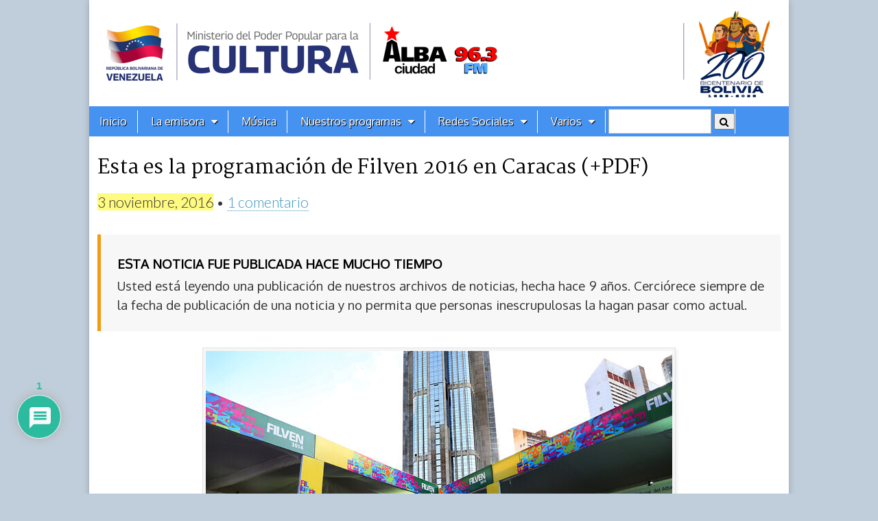

--- FILE ---
content_type: text/html; charset=UTF-8
request_url: https://albaciudad.org/2016/11/programacion-filven-2016-caracas/
body_size: 29424
content:
<!DOCTYPE html>
<html lang="es">
<head>
	<!-- Google tag (gtag.js) -->
	<script async src="https://www.googletagmanager.com/gtag/js?id=G-441VT9SNWM"></script>
	<script>
  		window.dataLayer = window.dataLayer || [];
  		function gtag(){dataLayer.push(arguments);}
  		gtag('js', new Date());

  		gtag('config', 'G-441VT9SNWM');
	</script>	

	<meta charset="UTF-8">
	<meta name="viewport" content="width=device-width, initial-scale=1.0">
    <meta name="msvalidate.01" content="48C1E0B9027E4C3229EF7B0CC54A96F3">

	<link rel="profile" href="http://gmpg.org/xfn/11" />
	<!--link rel="pingback" href="https://albaciudad.org/xmlrpc.php" /-->

	<link href='https://fonts.googleapis.com/css?family=Amiri:ital,wght@0,400;0,700;1,400;1,700|Prociono|Marcellus|Oxygen|PT Serif|Oswald&display=swap' rel='stylesheet' type='text/css'>

    <!-- OpenGraph -->
    <meta property="fb:app_id" content="606963072670529" />  
    <meta property="fb:admins" content="1079900655" />
    <meta property="og:site_name" content="Alba Ciudad 96.3 FM"/>  
    <meta name="twitter:card" content="summary_large_image">
    <meta name="twitter:site" content="@albaciudad">
    <meta name="twitter:domain" content="albaciudad.org">
  
  
    <!-- if page is content page -->  
    <meta name="description" property="og:description" content="La 12 edición de la Feria Internacional del Libro de Venezuela (Filven) 2016 inicia este jueves en Caracas bajo el lema 'Leer lo que somos', con un homenaje a Francisco de Miranda, y la presentación de más de 400 novedades editoriales, así como lugares para descargas libros electrónicos. Texto: AVN Descargue la programación en PDF Hasta el domingo 13 de noviembre los espacios abiertos del Teatro Teresa Carreño y la Universidad Nacional Experimental de...">	
	<meta property="og:url" content="https://albaciudad.org/2016/11/programacion-filven-2016-caracas/">  
    <meta property="og:title" content="Esta es la programación de Filven 2016 en Caracas (+PDF)">  
    <meta property="og:type" content="article">  
    <meta property="og:image" content="https://albaciudad.org/wp-content/uploads/2016/11/filven4fr-680x420.jpg">

    <meta name="twitter:title" content="Esta es la programación de Filven 2016 en Caracas (+PDF)">
    <meta name="twitter:description" content="La 12 edición de la Feria Internacional del Libro de Venezuela (Filven) 2016 inicia este jueves en Caracas bajo el lema 'Leer lo que somos', con un homenaje a Francisco de Miranda, y la presentación de más de 400 novedades editoriales, así como lugares para descargas libros electrónicos. Texto: AVN Descargue la programación en PDF Hasta el domingo 13 de noviembre los espacios abiertos del Teatro Teresa Carreño y la Universidad Nacional Experimental de...">
    <meta name="twitter:image" content="https://albaciudad.org/wp-content/uploads/2016/11/filven4fr-680x420.jpg">
 
<!-- end OpenGraph -->

	
	  <meta name='robots' content='index, follow, max-image-preview:large, max-snippet:-1, max-video-preview:-1' />

	<!-- This site is optimized with the Yoast SEO plugin v26.7 - https://yoast.com/wordpress/plugins/seo/ -->
	<title>Esta es la programación de Filven 2016 en Caracas (+PDF) - Alba Ciudad 96.3 FM</title>
	<link rel="canonical" href="https://albaciudad.org/2016/11/programacion-filven-2016-caracas/" />
	<script type="application/ld+json" class="yoast-schema-graph">{"@context":"https://schema.org","@graph":[{"@type":"NewsArticle","@id":"https://albaciudad.org/2016/11/programacion-filven-2016-caracas/#article","isPartOf":{"@id":"https://albaciudad.org/2016/11/programacion-filven-2016-caracas/"},"author":{"name":"Angie Vélez","@id":"https://albaciudad.org/#/schema/person/b56753e466b3812105c2558515d3b313"},"headline":"Esta es la programación de Filven 2016 en Caracas (+PDF)","datePublished":"2016-11-03T20:33:02+00:00","dateModified":"2016-11-04T14:54:27+00:00","mainEntityOfPage":{"@id":"https://albaciudad.org/2016/11/programacion-filven-2016-caracas/"},"wordCount":359,"commentCount":1,"publisher":{"@id":"https://albaciudad.org/#organization"},"image":{"@id":"https://albaciudad.org/2016/11/programacion-filven-2016-caracas/#primaryimage"},"thumbnailUrl":"https://albaciudad.org/wp-content/uploads/2016/11/filven4fr.jpg","keywords":["filven"],"articleSection":["Destacados","Noticias"],"inLanguage":"es","potentialAction":[{"@type":"CommentAction","name":"Comment","target":["https://albaciudad.org/2016/11/programacion-filven-2016-caracas/#respond"]}]},{"@type":"WebPage","@id":"https://albaciudad.org/2016/11/programacion-filven-2016-caracas/","url":"https://albaciudad.org/2016/11/programacion-filven-2016-caracas/","name":"Esta es la programación de Filven 2016 en Caracas (+PDF) - Alba Ciudad 96.3 FM","isPartOf":{"@id":"https://albaciudad.org/#website"},"primaryImageOfPage":{"@id":"https://albaciudad.org/2016/11/programacion-filven-2016-caracas/#primaryimage"},"image":{"@id":"https://albaciudad.org/2016/11/programacion-filven-2016-caracas/#primaryimage"},"thumbnailUrl":"https://albaciudad.org/wp-content/uploads/2016/11/filven4fr.jpg","datePublished":"2016-11-03T20:33:02+00:00","dateModified":"2016-11-04T14:54:27+00:00","breadcrumb":{"@id":"https://albaciudad.org/2016/11/programacion-filven-2016-caracas/#breadcrumb"},"inLanguage":"es","potentialAction":[{"@type":"ReadAction","target":["https://albaciudad.org/2016/11/programacion-filven-2016-caracas/"]}]},{"@type":"ImageObject","inLanguage":"es","@id":"https://albaciudad.org/2016/11/programacion-filven-2016-caracas/#primaryimage","url":"https://albaciudad.org/wp-content/uploads/2016/11/filven4fr.jpg","contentUrl":"https://albaciudad.org/wp-content/uploads/2016/11/filven4fr.jpg","width":998,"height":616,"caption":"(Foto: Archivo)"},{"@type":"BreadcrumbList","@id":"https://albaciudad.org/2016/11/programacion-filven-2016-caracas/#breadcrumb","itemListElement":[{"@type":"ListItem","position":1,"name":"Inicio","item":"https://albaciudad.org/"},{"@type":"ListItem","position":2,"name":"Esta es la programación de Filven 2016 en Caracas (+PDF)"}]},{"@type":"WebSite","@id":"https://albaciudad.org/#website","url":"https://albaciudad.org/","name":"Alba Ciudad 96.3 FM","description":"Noticias de Venezuela, Música en MP3, Cultura","publisher":{"@id":"https://albaciudad.org/#organization"},"alternateName":"Alba Ciudad","potentialAction":[{"@type":"SearchAction","target":{"@type":"EntryPoint","urlTemplate":"https://albaciudad.org/?s={search_term_string}"},"query-input":{"@type":"PropertyValueSpecification","valueRequired":true,"valueName":"search_term_string"}}],"inLanguage":"es"},{"@type":"Organization","@id":"https://albaciudad.org/#organization","name":"Alba Ciudad 96.3 FM","alternateName":"Alba Ciudad","url":"https://albaciudad.org/","logo":{"@type":"ImageObject","inLanguage":"es","@id":"https://albaciudad.org/#/schema/logo/image/","url":"https://albaciudad.org/wp-content/uploads/2025/04/logo-Alba-Ciudad.png","contentUrl":"https://albaciudad.org/wp-content/uploads/2025/04/logo-Alba-Ciudad.png","width":1440,"height":1440,"caption":"Alba Ciudad 96.3 FM"},"image":{"@id":"https://albaciudad.org/#/schema/logo/image/"},"sameAs":["https://facebook.com/albaciudad","https://x.com/albaciudad","https://instagram.com/albaciudadfm/","https://tiktok.com/albaciudadfm"]},{"@type":"Person","@id":"https://albaciudad.org/#/schema/person/b56753e466b3812105c2558515d3b313","name":"Angie Vélez","image":{"@type":"ImageObject","inLanguage":"es","@id":"https://albaciudad.org/#/schema/person/image/","url":"https://secure.gravatar.com/avatar/3eaacd8a6fd3d819205acfd4bfbd0f9dff03226afc82375415a6143112d51907?s=96&d=wavatar&r=g","contentUrl":"https://secure.gravatar.com/avatar/3eaacd8a6fd3d819205acfd4bfbd0f9dff03226afc82375415a6143112d51907?s=96&d=wavatar&r=g","caption":"Angie Vélez"},"url":"https://albaciudad.org/author/angie2871/"}]}</script>
	<!-- / Yoast SEO plugin. -->


<link rel='dns-prefetch' href='//static.addtoany.com' />
<link rel='dns-prefetch' href='//www.googletagmanager.com' />
<link rel='dns-prefetch' href='//fonts.googleapis.com' />
<link rel="alternate" title="oEmbed (JSON)" type="application/json+oembed" href="https://albaciudad.org/wp-json/oembed/1.0/embed?url=https%3A%2F%2Falbaciudad.org%2F2016%2F11%2Fprogramacion-filven-2016-caracas%2F" />
<link rel="alternate" title="oEmbed (XML)" type="text/xml+oembed" href="https://albaciudad.org/wp-json/oembed/1.0/embed?url=https%3A%2F%2Falbaciudad.org%2F2016%2F11%2Fprogramacion-filven-2016-caracas%2F&#038;format=xml" />
<style id='wp-img-auto-sizes-contain-inline-css' type='text/css'>
img:is([sizes=auto i],[sizes^="auto," i]){contain-intrinsic-size:3000px 1500px}
/*# sourceURL=wp-img-auto-sizes-contain-inline-css */
</style>
<link rel='stylesheet' id='sbi_styles-css' href='https://albaciudad.org/wp-content/plugins/instagram-feed/css/sbi-styles.min.css?ver=6.10.0' type='text/css' media='all' />
<style id='wp-emoji-styles-inline-css' type='text/css'>

	img.wp-smiley, img.emoji {
		display: inline !important;
		border: none !important;
		box-shadow: none !important;
		height: 1em !important;
		width: 1em !important;
		margin: 0 0.07em !important;
		vertical-align: -0.1em !important;
		background: none !important;
		padding: 0 !important;
	}
/*# sourceURL=wp-emoji-styles-inline-css */
</style>
<link rel='stylesheet' id='wp-block-library-css' href='https://albaciudad.org/wp-includes/css/dist/block-library/style.min.css?ver=6.9' type='text/css' media='all' />
<style id='wp-block-image-inline-css' type='text/css'>
.wp-block-image>a,.wp-block-image>figure>a{display:inline-block}.wp-block-image img{box-sizing:border-box;height:auto;max-width:100%;vertical-align:bottom}@media not (prefers-reduced-motion){.wp-block-image img.hide{visibility:hidden}.wp-block-image img.show{animation:show-content-image .4s}}.wp-block-image[style*=border-radius] img,.wp-block-image[style*=border-radius]>a{border-radius:inherit}.wp-block-image.has-custom-border img{box-sizing:border-box}.wp-block-image.aligncenter{text-align:center}.wp-block-image.alignfull>a,.wp-block-image.alignwide>a{width:100%}.wp-block-image.alignfull img,.wp-block-image.alignwide img{height:auto;width:100%}.wp-block-image .aligncenter,.wp-block-image .alignleft,.wp-block-image .alignright,.wp-block-image.aligncenter,.wp-block-image.alignleft,.wp-block-image.alignright{display:table}.wp-block-image .aligncenter>figcaption,.wp-block-image .alignleft>figcaption,.wp-block-image .alignright>figcaption,.wp-block-image.aligncenter>figcaption,.wp-block-image.alignleft>figcaption,.wp-block-image.alignright>figcaption{caption-side:bottom;display:table-caption}.wp-block-image .alignleft{float:left;margin:.5em 1em .5em 0}.wp-block-image .alignright{float:right;margin:.5em 0 .5em 1em}.wp-block-image .aligncenter{margin-left:auto;margin-right:auto}.wp-block-image :where(figcaption){margin-bottom:1em;margin-top:.5em}.wp-block-image.is-style-circle-mask img{border-radius:9999px}@supports ((-webkit-mask-image:none) or (mask-image:none)) or (-webkit-mask-image:none){.wp-block-image.is-style-circle-mask img{border-radius:0;-webkit-mask-image:url('data:image/svg+xml;utf8,<svg viewBox="0 0 100 100" xmlns="http://www.w3.org/2000/svg"><circle cx="50" cy="50" r="50"/></svg>');mask-image:url('data:image/svg+xml;utf8,<svg viewBox="0 0 100 100" xmlns="http://www.w3.org/2000/svg"><circle cx="50" cy="50" r="50"/></svg>');mask-mode:alpha;-webkit-mask-position:center;mask-position:center;-webkit-mask-repeat:no-repeat;mask-repeat:no-repeat;-webkit-mask-size:contain;mask-size:contain}}:root :where(.wp-block-image.is-style-rounded img,.wp-block-image .is-style-rounded img){border-radius:9999px}.wp-block-image figure{margin:0}.wp-lightbox-container{display:flex;flex-direction:column;position:relative}.wp-lightbox-container img{cursor:zoom-in}.wp-lightbox-container img:hover+button{opacity:1}.wp-lightbox-container button{align-items:center;backdrop-filter:blur(16px) saturate(180%);background-color:#5a5a5a40;border:none;border-radius:4px;cursor:zoom-in;display:flex;height:20px;justify-content:center;opacity:0;padding:0;position:absolute;right:16px;text-align:center;top:16px;width:20px;z-index:100}@media not (prefers-reduced-motion){.wp-lightbox-container button{transition:opacity .2s ease}}.wp-lightbox-container button:focus-visible{outline:3px auto #5a5a5a40;outline:3px auto -webkit-focus-ring-color;outline-offset:3px}.wp-lightbox-container button:hover{cursor:pointer;opacity:1}.wp-lightbox-container button:focus{opacity:1}.wp-lightbox-container button:focus,.wp-lightbox-container button:hover,.wp-lightbox-container button:not(:hover):not(:active):not(.has-background){background-color:#5a5a5a40;border:none}.wp-lightbox-overlay{box-sizing:border-box;cursor:zoom-out;height:100vh;left:0;overflow:hidden;position:fixed;top:0;visibility:hidden;width:100%;z-index:100000}.wp-lightbox-overlay .close-button{align-items:center;cursor:pointer;display:flex;justify-content:center;min-height:40px;min-width:40px;padding:0;position:absolute;right:calc(env(safe-area-inset-right) + 16px);top:calc(env(safe-area-inset-top) + 16px);z-index:5000000}.wp-lightbox-overlay .close-button:focus,.wp-lightbox-overlay .close-button:hover,.wp-lightbox-overlay .close-button:not(:hover):not(:active):not(.has-background){background:none;border:none}.wp-lightbox-overlay .lightbox-image-container{height:var(--wp--lightbox-container-height);left:50%;overflow:hidden;position:absolute;top:50%;transform:translate(-50%,-50%);transform-origin:top left;width:var(--wp--lightbox-container-width);z-index:9999999999}.wp-lightbox-overlay .wp-block-image{align-items:center;box-sizing:border-box;display:flex;height:100%;justify-content:center;margin:0;position:relative;transform-origin:0 0;width:100%;z-index:3000000}.wp-lightbox-overlay .wp-block-image img{height:var(--wp--lightbox-image-height);min-height:var(--wp--lightbox-image-height);min-width:var(--wp--lightbox-image-width);width:var(--wp--lightbox-image-width)}.wp-lightbox-overlay .wp-block-image figcaption{display:none}.wp-lightbox-overlay button{background:none;border:none}.wp-lightbox-overlay .scrim{background-color:#fff;height:100%;opacity:.9;position:absolute;width:100%;z-index:2000000}.wp-lightbox-overlay.active{visibility:visible}@media not (prefers-reduced-motion){.wp-lightbox-overlay.active{animation:turn-on-visibility .25s both}.wp-lightbox-overlay.active img{animation:turn-on-visibility .35s both}.wp-lightbox-overlay.show-closing-animation:not(.active){animation:turn-off-visibility .35s both}.wp-lightbox-overlay.show-closing-animation:not(.active) img{animation:turn-off-visibility .25s both}.wp-lightbox-overlay.zoom.active{animation:none;opacity:1;visibility:visible}.wp-lightbox-overlay.zoom.active .lightbox-image-container{animation:lightbox-zoom-in .4s}.wp-lightbox-overlay.zoom.active .lightbox-image-container img{animation:none}.wp-lightbox-overlay.zoom.active .scrim{animation:turn-on-visibility .4s forwards}.wp-lightbox-overlay.zoom.show-closing-animation:not(.active){animation:none}.wp-lightbox-overlay.zoom.show-closing-animation:not(.active) .lightbox-image-container{animation:lightbox-zoom-out .4s}.wp-lightbox-overlay.zoom.show-closing-animation:not(.active) .lightbox-image-container img{animation:none}.wp-lightbox-overlay.zoom.show-closing-animation:not(.active) .scrim{animation:turn-off-visibility .4s forwards}}@keyframes show-content-image{0%{visibility:hidden}99%{visibility:hidden}to{visibility:visible}}@keyframes turn-on-visibility{0%{opacity:0}to{opacity:1}}@keyframes turn-off-visibility{0%{opacity:1;visibility:visible}99%{opacity:0;visibility:visible}to{opacity:0;visibility:hidden}}@keyframes lightbox-zoom-in{0%{transform:translate(calc((-100vw + var(--wp--lightbox-scrollbar-width))/2 + var(--wp--lightbox-initial-left-position)),calc(-50vh + var(--wp--lightbox-initial-top-position))) scale(var(--wp--lightbox-scale))}to{transform:translate(-50%,-50%) scale(1)}}@keyframes lightbox-zoom-out{0%{transform:translate(-50%,-50%) scale(1);visibility:visible}99%{visibility:visible}to{transform:translate(calc((-100vw + var(--wp--lightbox-scrollbar-width))/2 + var(--wp--lightbox-initial-left-position)),calc(-50vh + var(--wp--lightbox-initial-top-position))) scale(var(--wp--lightbox-scale));visibility:hidden}}
/*# sourceURL=https://albaciudad.org/wp-includes/blocks/image/style.min.css */
</style>
<style id='wp-block-group-inline-css' type='text/css'>
.wp-block-group{box-sizing:border-box}:where(.wp-block-group.wp-block-group-is-layout-constrained){position:relative}
/*# sourceURL=https://albaciudad.org/wp-includes/blocks/group/style.min.css */
</style>
<style id='wp-block-paragraph-inline-css' type='text/css'>
.is-small-text{font-size:.875em}.is-regular-text{font-size:1em}.is-large-text{font-size:2.25em}.is-larger-text{font-size:3em}.has-drop-cap:not(:focus):first-letter{float:left;font-size:8.4em;font-style:normal;font-weight:100;line-height:.68;margin:.05em .1em 0 0;text-transform:uppercase}body.rtl .has-drop-cap:not(:focus):first-letter{float:none;margin-left:.1em}p.has-drop-cap.has-background{overflow:hidden}:root :where(p.has-background){padding:1.25em 2.375em}:where(p.has-text-color:not(.has-link-color)) a{color:inherit}p.has-text-align-left[style*="writing-mode:vertical-lr"],p.has-text-align-right[style*="writing-mode:vertical-rl"]{rotate:180deg}
/*# sourceURL=https://albaciudad.org/wp-includes/blocks/paragraph/style.min.css */
</style>
<style id='global-styles-inline-css' type='text/css'>
:root{--wp--preset--aspect-ratio--square: 1;--wp--preset--aspect-ratio--4-3: 4/3;--wp--preset--aspect-ratio--3-4: 3/4;--wp--preset--aspect-ratio--3-2: 3/2;--wp--preset--aspect-ratio--2-3: 2/3;--wp--preset--aspect-ratio--16-9: 16/9;--wp--preset--aspect-ratio--9-16: 9/16;--wp--preset--color--black: #000000;--wp--preset--color--cyan-bluish-gray: #abb8c3;--wp--preset--color--white: #ffffff;--wp--preset--color--pale-pink: #f78da7;--wp--preset--color--vivid-red: #cf2e2e;--wp--preset--color--luminous-vivid-orange: #ff6900;--wp--preset--color--luminous-vivid-amber: #fcb900;--wp--preset--color--light-green-cyan: #7bdcb5;--wp--preset--color--vivid-green-cyan: #00d084;--wp--preset--color--pale-cyan-blue: #8ed1fc;--wp--preset--color--vivid-cyan-blue: #0693e3;--wp--preset--color--vivid-purple: #9b51e0;--wp--preset--gradient--vivid-cyan-blue-to-vivid-purple: linear-gradient(135deg,rgb(6,147,227) 0%,rgb(155,81,224) 100%);--wp--preset--gradient--light-green-cyan-to-vivid-green-cyan: linear-gradient(135deg,rgb(122,220,180) 0%,rgb(0,208,130) 100%);--wp--preset--gradient--luminous-vivid-amber-to-luminous-vivid-orange: linear-gradient(135deg,rgb(252,185,0) 0%,rgb(255,105,0) 100%);--wp--preset--gradient--luminous-vivid-orange-to-vivid-red: linear-gradient(135deg,rgb(255,105,0) 0%,rgb(207,46,46) 100%);--wp--preset--gradient--very-light-gray-to-cyan-bluish-gray: linear-gradient(135deg,rgb(238,238,238) 0%,rgb(169,184,195) 100%);--wp--preset--gradient--cool-to-warm-spectrum: linear-gradient(135deg,rgb(74,234,220) 0%,rgb(151,120,209) 20%,rgb(207,42,186) 40%,rgb(238,44,130) 60%,rgb(251,105,98) 80%,rgb(254,248,76) 100%);--wp--preset--gradient--blush-light-purple: linear-gradient(135deg,rgb(255,206,236) 0%,rgb(152,150,240) 100%);--wp--preset--gradient--blush-bordeaux: linear-gradient(135deg,rgb(254,205,165) 0%,rgb(254,45,45) 50%,rgb(107,0,62) 100%);--wp--preset--gradient--luminous-dusk: linear-gradient(135deg,rgb(255,203,112) 0%,rgb(199,81,192) 50%,rgb(65,88,208) 100%);--wp--preset--gradient--pale-ocean: linear-gradient(135deg,rgb(255,245,203) 0%,rgb(182,227,212) 50%,rgb(51,167,181) 100%);--wp--preset--gradient--electric-grass: linear-gradient(135deg,rgb(202,248,128) 0%,rgb(113,206,126) 100%);--wp--preset--gradient--midnight: linear-gradient(135deg,rgb(2,3,129) 0%,rgb(40,116,252) 100%);--wp--preset--font-size--small: 13px;--wp--preset--font-size--medium: 20px;--wp--preset--font-size--large: 36px;--wp--preset--font-size--x-large: 42px;--wp--preset--spacing--20: 0.44rem;--wp--preset--spacing--30: 0.67rem;--wp--preset--spacing--40: 1rem;--wp--preset--spacing--50: 1.5rem;--wp--preset--spacing--60: 2.25rem;--wp--preset--spacing--70: 3.38rem;--wp--preset--spacing--80: 5.06rem;--wp--preset--shadow--natural: 6px 6px 9px rgba(0, 0, 0, 0.2);--wp--preset--shadow--deep: 12px 12px 50px rgba(0, 0, 0, 0.4);--wp--preset--shadow--sharp: 6px 6px 0px rgba(0, 0, 0, 0.2);--wp--preset--shadow--outlined: 6px 6px 0px -3px rgb(255, 255, 255), 6px 6px rgb(0, 0, 0);--wp--preset--shadow--crisp: 6px 6px 0px rgb(0, 0, 0);}:where(.is-layout-flex){gap: 0.5em;}:where(.is-layout-grid){gap: 0.5em;}body .is-layout-flex{display: flex;}.is-layout-flex{flex-wrap: wrap;align-items: center;}.is-layout-flex > :is(*, div){margin: 0;}body .is-layout-grid{display: grid;}.is-layout-grid > :is(*, div){margin: 0;}:where(.wp-block-columns.is-layout-flex){gap: 2em;}:where(.wp-block-columns.is-layout-grid){gap: 2em;}:where(.wp-block-post-template.is-layout-flex){gap: 1.25em;}:where(.wp-block-post-template.is-layout-grid){gap: 1.25em;}.has-black-color{color: var(--wp--preset--color--black) !important;}.has-cyan-bluish-gray-color{color: var(--wp--preset--color--cyan-bluish-gray) !important;}.has-white-color{color: var(--wp--preset--color--white) !important;}.has-pale-pink-color{color: var(--wp--preset--color--pale-pink) !important;}.has-vivid-red-color{color: var(--wp--preset--color--vivid-red) !important;}.has-luminous-vivid-orange-color{color: var(--wp--preset--color--luminous-vivid-orange) !important;}.has-luminous-vivid-amber-color{color: var(--wp--preset--color--luminous-vivid-amber) !important;}.has-light-green-cyan-color{color: var(--wp--preset--color--light-green-cyan) !important;}.has-vivid-green-cyan-color{color: var(--wp--preset--color--vivid-green-cyan) !important;}.has-pale-cyan-blue-color{color: var(--wp--preset--color--pale-cyan-blue) !important;}.has-vivid-cyan-blue-color{color: var(--wp--preset--color--vivid-cyan-blue) !important;}.has-vivid-purple-color{color: var(--wp--preset--color--vivid-purple) !important;}.has-black-background-color{background-color: var(--wp--preset--color--black) !important;}.has-cyan-bluish-gray-background-color{background-color: var(--wp--preset--color--cyan-bluish-gray) !important;}.has-white-background-color{background-color: var(--wp--preset--color--white) !important;}.has-pale-pink-background-color{background-color: var(--wp--preset--color--pale-pink) !important;}.has-vivid-red-background-color{background-color: var(--wp--preset--color--vivid-red) !important;}.has-luminous-vivid-orange-background-color{background-color: var(--wp--preset--color--luminous-vivid-orange) !important;}.has-luminous-vivid-amber-background-color{background-color: var(--wp--preset--color--luminous-vivid-amber) !important;}.has-light-green-cyan-background-color{background-color: var(--wp--preset--color--light-green-cyan) !important;}.has-vivid-green-cyan-background-color{background-color: var(--wp--preset--color--vivid-green-cyan) !important;}.has-pale-cyan-blue-background-color{background-color: var(--wp--preset--color--pale-cyan-blue) !important;}.has-vivid-cyan-blue-background-color{background-color: var(--wp--preset--color--vivid-cyan-blue) !important;}.has-vivid-purple-background-color{background-color: var(--wp--preset--color--vivid-purple) !important;}.has-black-border-color{border-color: var(--wp--preset--color--black) !important;}.has-cyan-bluish-gray-border-color{border-color: var(--wp--preset--color--cyan-bluish-gray) !important;}.has-white-border-color{border-color: var(--wp--preset--color--white) !important;}.has-pale-pink-border-color{border-color: var(--wp--preset--color--pale-pink) !important;}.has-vivid-red-border-color{border-color: var(--wp--preset--color--vivid-red) !important;}.has-luminous-vivid-orange-border-color{border-color: var(--wp--preset--color--luminous-vivid-orange) !important;}.has-luminous-vivid-amber-border-color{border-color: var(--wp--preset--color--luminous-vivid-amber) !important;}.has-light-green-cyan-border-color{border-color: var(--wp--preset--color--light-green-cyan) !important;}.has-vivid-green-cyan-border-color{border-color: var(--wp--preset--color--vivid-green-cyan) !important;}.has-pale-cyan-blue-border-color{border-color: var(--wp--preset--color--pale-cyan-blue) !important;}.has-vivid-cyan-blue-border-color{border-color: var(--wp--preset--color--vivid-cyan-blue) !important;}.has-vivid-purple-border-color{border-color: var(--wp--preset--color--vivid-purple) !important;}.has-vivid-cyan-blue-to-vivid-purple-gradient-background{background: var(--wp--preset--gradient--vivid-cyan-blue-to-vivid-purple) !important;}.has-light-green-cyan-to-vivid-green-cyan-gradient-background{background: var(--wp--preset--gradient--light-green-cyan-to-vivid-green-cyan) !important;}.has-luminous-vivid-amber-to-luminous-vivid-orange-gradient-background{background: var(--wp--preset--gradient--luminous-vivid-amber-to-luminous-vivid-orange) !important;}.has-luminous-vivid-orange-to-vivid-red-gradient-background{background: var(--wp--preset--gradient--luminous-vivid-orange-to-vivid-red) !important;}.has-very-light-gray-to-cyan-bluish-gray-gradient-background{background: var(--wp--preset--gradient--very-light-gray-to-cyan-bluish-gray) !important;}.has-cool-to-warm-spectrum-gradient-background{background: var(--wp--preset--gradient--cool-to-warm-spectrum) !important;}.has-blush-light-purple-gradient-background{background: var(--wp--preset--gradient--blush-light-purple) !important;}.has-blush-bordeaux-gradient-background{background: var(--wp--preset--gradient--blush-bordeaux) !important;}.has-luminous-dusk-gradient-background{background: var(--wp--preset--gradient--luminous-dusk) !important;}.has-pale-ocean-gradient-background{background: var(--wp--preset--gradient--pale-ocean) !important;}.has-electric-grass-gradient-background{background: var(--wp--preset--gradient--electric-grass) !important;}.has-midnight-gradient-background{background: var(--wp--preset--gradient--midnight) !important;}.has-small-font-size{font-size: var(--wp--preset--font-size--small) !important;}.has-medium-font-size{font-size: var(--wp--preset--font-size--medium) !important;}.has-large-font-size{font-size: var(--wp--preset--font-size--large) !important;}.has-x-large-font-size{font-size: var(--wp--preset--font-size--x-large) !important;}
/*# sourceURL=global-styles-inline-css */
</style>

<style id='classic-theme-styles-inline-css' type='text/css'>
/*! This file is auto-generated */
.wp-block-button__link{color:#fff;background-color:#32373c;border-radius:9999px;box-shadow:none;text-decoration:none;padding:calc(.667em + 2px) calc(1.333em + 2px);font-size:1.125em}.wp-block-file__button{background:#32373c;color:#fff;text-decoration:none}
/*# sourceURL=/wp-includes/css/classic-themes.min.css */
</style>
<link rel='stylesheet' id='fontawesome-css' href='https://albaciudad.org/wp-content/plugins/gutentor/assets/library/fontawesome/css/all.min.css?ver=5.12.0' type='text/css' media='all' />
<link rel='stylesheet' id='wpness-grid-css' href='https://albaciudad.org/wp-content/plugins/gutentor/assets/library/wpness-grid/wpness-grid.css?ver=1.0.0' type='text/css' media='all' />
<link rel='stylesheet' id='animate-css' href='https://albaciudad.org/wp-content/plugins/gutentor/assets/library/animatecss/animate.min.css?ver=3.7.2' type='text/css' media='all' />
<link rel='stylesheet' id='wp-components-css' href='https://albaciudad.org/wp-includes/css/dist/components/style.min.css?ver=6.9' type='text/css' media='all' />
<link rel='stylesheet' id='wp-preferences-css' href='https://albaciudad.org/wp-includes/css/dist/preferences/style.min.css?ver=6.9' type='text/css' media='all' />
<link rel='stylesheet' id='wp-block-editor-css' href='https://albaciudad.org/wp-includes/css/dist/block-editor/style.min.css?ver=6.9' type='text/css' media='all' />
<link rel='stylesheet' id='wp-reusable-blocks-css' href='https://albaciudad.org/wp-includes/css/dist/reusable-blocks/style.min.css?ver=6.9' type='text/css' media='all' />
<link rel='stylesheet' id='wp-patterns-css' href='https://albaciudad.org/wp-includes/css/dist/patterns/style.min.css?ver=6.9' type='text/css' media='all' />
<link rel='stylesheet' id='wp-editor-css' href='https://albaciudad.org/wp-includes/css/dist/editor/style.min.css?ver=6.9' type='text/css' media='all' />
<link rel='stylesheet' id='gutentor-css' href='https://albaciudad.org/wp-content/plugins/gutentor/dist/blocks.style.build.css?ver=3.5.4' type='text/css' media='all' />
<link rel='stylesheet' id='contact-form-7-css' href='https://albaciudad.org/wp-content/plugins/contact-form-7/includes/css/styles.css?ver=6.1.4' type='text/css' media='all' />
<link rel='stylesheet' id='event-post-css' href='https://albaciudad.org/wp-content/plugins/event-post/build/front/front.css?ver=1743999364' type='text/css' media='all' />
<link rel='stylesheet' id='dashicons-css' href='https://albaciudad.org/wp-includes/css/dashicons.min.css?ver=6.9' type='text/css' media='all' />
<link rel='stylesheet' id='wp-lightbox-2.min.css-css' href='https://albaciudad.org/wp-content/plugins/wp-lightbox-2/styles/lightbox.min.css?ver=1.3.4' type='text/css' media='all' />
<link rel='stylesheet' id='parent-style-css' href='https://albaciudad.org/wp-content/themes/magazine-basic/style.css?ver=6.9' type='text/css' media='all' />
<link rel='stylesheet' id='child-style-css' href='https://albaciudad.org/wp-content/themes/magazine-child/style.css?ver=6.6.27' type='text/css' media='all' />
<link rel='stylesheet' id='theme_stylesheet-css' href='https://albaciudad.org/wp-content/themes/magazine-child/style.css?ver=6.6.27' type='text/css' media='all' />
<link rel='stylesheet' id='google_fonts-css' href='//fonts.googleapis.com/css?family=Cantata+One|Lato:300,700' type='text/css' media='all' />
<link rel='stylesheet' id='font_awesome-css' href='https://albaciudad.org/wp-content/themes/magazine-basic/library/css/font-awesome.css?ver=4.7.0' type='text/css' media='all' />
<link rel='stylesheet' id='recent-posts-widget-with-thumbnails-public-style-css' href='https://albaciudad.org/wp-content/plugins/recent-posts-widget-with-thumbnails/public.css?ver=7.1.1' type='text/css' media='all' />
<link rel='stylesheet' id='wpdiscuz-frontend-css-css' href='https://albaciudad.org/wp-content/plugins/wpdiscuz/themes/default/style.css?ver=7.6.44' type='text/css' media='all' />
<style id='wpdiscuz-frontend-css-inline-css' type='text/css'>
 #wpdcom .wpd-blog-administrator .wpd-comment-label{color:#ffffff;background-color:#00B38F;border:none}#wpdcom .wpd-blog-administrator .wpd-comment-author, #wpdcom .wpd-blog-administrator .wpd-comment-author a{color:#00B38F}#wpdcom.wpd-layout-1 .wpd-comment .wpd-blog-administrator .wpd-avatar img{border-color:#00B38F}#wpdcom.wpd-layout-2 .wpd-comment.wpd-reply .wpd-comment-wrap.wpd-blog-administrator{border-left:3px solid #00B38F}#wpdcom.wpd-layout-2 .wpd-comment .wpd-blog-administrator .wpd-avatar img{border-bottom-color:#00B38F}#wpdcom.wpd-layout-3 .wpd-blog-administrator .wpd-comment-subheader{border-top:1px dashed #00B38F}#wpdcom.wpd-layout-3 .wpd-reply .wpd-blog-administrator .wpd-comment-right{border-left:1px solid #00B38F}#wpdcom .wpd-blog-editor .wpd-comment-label{color:#ffffff;background-color:#00B38F;border:none}#wpdcom .wpd-blog-editor .wpd-comment-author, #wpdcom .wpd-blog-editor .wpd-comment-author a{color:#00B38F}#wpdcom.wpd-layout-1 .wpd-comment .wpd-blog-editor .wpd-avatar img{border-color:#00B38F}#wpdcom.wpd-layout-2 .wpd-comment.wpd-reply .wpd-comment-wrap.wpd-blog-editor{border-left:3px solid #00B38F}#wpdcom.wpd-layout-2 .wpd-comment .wpd-blog-editor .wpd-avatar img{border-bottom-color:#00B38F}#wpdcom.wpd-layout-3 .wpd-blog-editor .wpd-comment-subheader{border-top:1px dashed #00B38F}#wpdcom.wpd-layout-3 .wpd-reply .wpd-blog-editor .wpd-comment-right{border-left:1px solid #00B38F}#wpdcom .wpd-blog-author .wpd-comment-label{color:#ffffff;background-color:#00B38F;border:none}#wpdcom .wpd-blog-author .wpd-comment-author, #wpdcom .wpd-blog-author .wpd-comment-author a{color:#00B38F}#wpdcom.wpd-layout-1 .wpd-comment .wpd-blog-author .wpd-avatar img{border-color:#00B38F}#wpdcom.wpd-layout-2 .wpd-comment .wpd-blog-author .wpd-avatar img{border-bottom-color:#00B38F}#wpdcom.wpd-layout-3 .wpd-blog-author .wpd-comment-subheader{border-top:1px dashed #00B38F}#wpdcom.wpd-layout-3 .wpd-reply .wpd-blog-author .wpd-comment-right{border-left:1px solid #00B38F}#wpdcom .wpd-blog-contributor .wpd-comment-label{color:#ffffff;background-color:#00B38F;border:none}#wpdcom .wpd-blog-contributor .wpd-comment-author, #wpdcom .wpd-blog-contributor .wpd-comment-author a{color:#00B38F}#wpdcom.wpd-layout-1 .wpd-comment .wpd-blog-contributor .wpd-avatar img{border-color:#00B38F}#wpdcom.wpd-layout-2 .wpd-comment .wpd-blog-contributor .wpd-avatar img{border-bottom-color:#00B38F}#wpdcom.wpd-layout-3 .wpd-blog-contributor .wpd-comment-subheader{border-top:1px dashed #00B38F}#wpdcom.wpd-layout-3 .wpd-reply .wpd-blog-contributor .wpd-comment-right{border-left:1px solid #00B38F}#wpdcom .wpd-blog-subscriber .wpd-comment-label{color:#ffffff;background-color:#00B38F;border:none}#wpdcom .wpd-blog-subscriber .wpd-comment-author, #wpdcom .wpd-blog-subscriber .wpd-comment-author a{color:#00B38F}#wpdcom.wpd-layout-2 .wpd-comment .wpd-blog-subscriber .wpd-avatar img{border-bottom-color:#00B38F}#wpdcom.wpd-layout-3 .wpd-blog-subscriber .wpd-comment-subheader{border-top:1px dashed #00B38F}#wpdcom .wpd-blog-translator .wpd-comment-label{color:#ffffff;background-color:#00B38F;border:none}#wpdcom .wpd-blog-translator .wpd-comment-author, #wpdcom .wpd-blog-translator .wpd-comment-author a{color:#00B38F}#wpdcom.wpd-layout-1 .wpd-comment .wpd-blog-translator .wpd-avatar img{border-color:#00B38F}#wpdcom.wpd-layout-2 .wpd-comment .wpd-blog-translator .wpd-avatar img{border-bottom-color:#00B38F}#wpdcom.wpd-layout-3 .wpd-blog-translator .wpd-comment-subheader{border-top:1px dashed #00B38F}#wpdcom.wpd-layout-3 .wpd-reply .wpd-blog-translator .wpd-comment-right{border-left:1px solid #00B38F}#wpdcom .wpd-blog-wpseo_manager .wpd-comment-label{color:#ffffff;background-color:#00B38F;border:none}#wpdcom .wpd-blog-wpseo_manager .wpd-comment-author, #wpdcom .wpd-blog-wpseo_manager .wpd-comment-author a{color:#00B38F}#wpdcom.wpd-layout-1 .wpd-comment .wpd-blog-wpseo_manager .wpd-avatar img{border-color:#00B38F}#wpdcom.wpd-layout-2 .wpd-comment .wpd-blog-wpseo_manager .wpd-avatar img{border-bottom-color:#00B38F}#wpdcom.wpd-layout-3 .wpd-blog-wpseo_manager .wpd-comment-subheader{border-top:1px dashed #00B38F}#wpdcom.wpd-layout-3 .wpd-reply .wpd-blog-wpseo_manager .wpd-comment-right{border-left:1px solid #00B38F}#wpdcom .wpd-blog-wpseo_editor .wpd-comment-label{color:#ffffff;background-color:#00B38F;border:none}#wpdcom .wpd-blog-wpseo_editor .wpd-comment-author, #wpdcom .wpd-blog-wpseo_editor .wpd-comment-author a{color:#00B38F}#wpdcom.wpd-layout-1 .wpd-comment .wpd-blog-wpseo_editor .wpd-avatar img{border-color:#00B38F}#wpdcom.wpd-layout-2 .wpd-comment .wpd-blog-wpseo_editor .wpd-avatar img{border-bottom-color:#00B38F}#wpdcom.wpd-layout-3 .wpd-blog-wpseo_editor .wpd-comment-subheader{border-top:1px dashed #00B38F}#wpdcom.wpd-layout-3 .wpd-reply .wpd-blog-wpseo_editor .wpd-comment-right{border-left:1px solid #00B38F}#wpdcom .wpd-blog-post_author .wpd-comment-label{color:#ffffff;background-color:#00B38F;border:none}#wpdcom .wpd-blog-post_author .wpd-comment-author, #wpdcom .wpd-blog-post_author .wpd-comment-author a{color:#00B38F}#wpdcom .wpd-blog-post_author .wpd-avatar img{border-color:#00B38F}#wpdcom.wpd-layout-1 .wpd-comment .wpd-blog-post_author .wpd-avatar img{border-color:#00B38F}#wpdcom.wpd-layout-2 .wpd-comment.wpd-reply .wpd-comment-wrap.wpd-blog-post_author{border-left:3px solid #00B38F}#wpdcom.wpd-layout-2 .wpd-comment .wpd-blog-post_author .wpd-avatar img{border-bottom-color:#00B38F}#wpdcom.wpd-layout-3 .wpd-blog-post_author .wpd-comment-subheader{border-top:1px dashed #00B38F}#wpdcom.wpd-layout-3 .wpd-reply .wpd-blog-post_author .wpd-comment-right{border-left:1px solid #00B38F}#wpdcom .wpd-blog-guest .wpd-comment-label{color:#ffffff;background-color:#00B38F;border:none}#wpdcom .wpd-blog-guest .wpd-comment-author, #wpdcom .wpd-blog-guest .wpd-comment-author a{color:#00B38F}#wpdcom.wpd-layout-3 .wpd-blog-guest .wpd-comment-subheader{border-top:1px dashed #00B38F}#comments, #respond, .comments-area, #wpdcom{}#wpdcom .ql-editor > *{color:#777777}#wpdcom .ql-editor::before{}#wpdcom .ql-toolbar{border:1px solid #DDDDDD;border-top:none}#wpdcom .ql-container{border:1px solid #DDDDDD;border-bottom:none}#wpdcom .wpd-form-row .wpdiscuz-item input[type="text"], #wpdcom .wpd-form-row .wpdiscuz-item input[type="email"], #wpdcom .wpd-form-row .wpdiscuz-item input[type="url"], #wpdcom .wpd-form-row .wpdiscuz-item input[type="color"], #wpdcom .wpd-form-row .wpdiscuz-item input[type="date"], #wpdcom .wpd-form-row .wpdiscuz-item input[type="datetime"], #wpdcom .wpd-form-row .wpdiscuz-item input[type="datetime-local"], #wpdcom .wpd-form-row .wpdiscuz-item input[type="month"], #wpdcom .wpd-form-row .wpdiscuz-item input[type="number"], #wpdcom .wpd-form-row .wpdiscuz-item input[type="time"], #wpdcom textarea, #wpdcom select{border:1px solid #DDDDDD;color:#777777}#wpdcom .wpd-form-row .wpdiscuz-item textarea{border:1px solid #DDDDDD}#wpdcom input::placeholder, #wpdcom textarea::placeholder, #wpdcom input::-moz-placeholder, #wpdcom textarea::-webkit-input-placeholder{}#wpdcom .wpd-comment-text{color:#777777}#wpdcom .wpd-thread-head .wpd-thread-info{border-bottom:2px solid #00B38F}#wpdcom .wpd-thread-head .wpd-thread-info.wpd-reviews-tab svg{fill:#00B38F}#wpdcom .wpd-thread-head .wpdiscuz-user-settings{border-bottom:2px solid #00B38F}#wpdcom .wpd-thread-head .wpdiscuz-user-settings:hover{color:#00B38F}#wpdcom .wpd-comment .wpd-follow-link:hover{color:#00B38F}#wpdcom .wpd-comment-status .wpd-sticky{color:#00B38F}#wpdcom .wpd-thread-filter .wpdf-active{color:#00B38F;border-bottom-color:#00B38F}#wpdcom .wpd-comment-info-bar{border:1px dashed #33c3a6;background:#e6f8f4}#wpdcom .wpd-comment-info-bar .wpd-current-view i{color:#00B38F}#wpdcom .wpd-filter-view-all:hover{background:#00B38F}#wpdcom .wpdiscuz-item .wpdiscuz-rating > label{color:#DDDDDD}#wpdcom .wpdiscuz-item .wpdiscuz-rating:not(:checked) > label:hover, .wpdiscuz-rating:not(:checked) > label:hover ~ label{}#wpdcom .wpdiscuz-item .wpdiscuz-rating > input ~ label:hover, #wpdcom .wpdiscuz-item .wpdiscuz-rating > input:not(:checked) ~ label:hover ~ label, #wpdcom .wpdiscuz-item .wpdiscuz-rating > input:not(:checked) ~ label:hover ~ label{color:#FFED85}#wpdcom .wpdiscuz-item .wpdiscuz-rating > input:checked ~ label:hover, #wpdcom .wpdiscuz-item .wpdiscuz-rating > input:checked ~ label:hover, #wpdcom .wpdiscuz-item .wpdiscuz-rating > label:hover ~ input:checked ~ label, #wpdcom .wpdiscuz-item .wpdiscuz-rating > input:checked + label:hover ~ label, #wpdcom .wpdiscuz-item .wpdiscuz-rating > input:checked ~ label:hover ~ label, .wpd-custom-field .wcf-active-star, #wpdcom .wpdiscuz-item .wpdiscuz-rating > input:checked ~ label{color:#FFD700}#wpd-post-rating .wpd-rating-wrap .wpd-rating-stars svg .wpd-star{fill:#DDDDDD}#wpd-post-rating .wpd-rating-wrap .wpd-rating-stars svg .wpd-active{fill:#FFD700}#wpd-post-rating .wpd-rating-wrap .wpd-rate-starts svg .wpd-star{fill:#DDDDDD}#wpd-post-rating .wpd-rating-wrap .wpd-rate-starts:hover svg .wpd-star{fill:#FFED85}#wpd-post-rating.wpd-not-rated .wpd-rating-wrap .wpd-rate-starts svg:hover ~ svg .wpd-star{fill:#DDDDDD}.wpdiscuz-post-rating-wrap .wpd-rating .wpd-rating-wrap .wpd-rating-stars svg .wpd-star{fill:#DDDDDD}.wpdiscuz-post-rating-wrap .wpd-rating .wpd-rating-wrap .wpd-rating-stars svg .wpd-active{fill:#FFD700}#wpdcom .wpd-comment .wpd-follow-active{color:#ff7a00}#wpdcom .page-numbers{color:#555;border:#555 1px solid}#wpdcom span.current{background:#555}#wpdcom.wpd-layout-1 .wpd-new-loaded-comment > .wpd-comment-wrap > .wpd-comment-right{background:#FFFAD6}#wpdcom.wpd-layout-2 .wpd-new-loaded-comment.wpd-comment > .wpd-comment-wrap > .wpd-comment-right{background:#FFFAD6}#wpdcom.wpd-layout-2 .wpd-new-loaded-comment.wpd-comment.wpd-reply > .wpd-comment-wrap > .wpd-comment-right{background:transparent}#wpdcom.wpd-layout-2 .wpd-new-loaded-comment.wpd-comment.wpd-reply > .wpd-comment-wrap{background:#FFFAD6}#wpdcom.wpd-layout-3 .wpd-new-loaded-comment.wpd-comment > .wpd-comment-wrap > .wpd-comment-right{background:#FFFAD6}#wpdcom .wpd-follow:hover i, #wpdcom .wpd-unfollow:hover i, #wpdcom .wpd-comment .wpd-follow-active:hover i{color:#00B38F}#wpdcom .wpdiscuz-readmore{cursor:pointer;color:#00B38F}.wpd-custom-field .wcf-pasiv-star, #wpcomm .wpdiscuz-item .wpdiscuz-rating > label{color:#DDDDDD}.wpd-wrapper .wpd-list-item.wpd-active{border-top:3px solid #00B38F}#wpdcom.wpd-layout-2 .wpd-comment.wpd-reply.wpd-unapproved-comment .wpd-comment-wrap{border-left:3px solid #FFFAD6}#wpdcom.wpd-layout-3 .wpd-comment.wpd-reply.wpd-unapproved-comment .wpd-comment-right{border-left:1px solid #FFFAD6}#wpdcom .wpd-prim-button{background-color:#555555;color:#FFFFFF}#wpdcom .wpd_label__check i.wpdicon-on{color:#555555;border:1px solid #aaaaaa}#wpd-bubble-wrapper #wpd-bubble-all-comments-count{color:#1DB99A}#wpd-bubble-wrapper > div{background-color:#1DB99A}#wpd-bubble-wrapper > #wpd-bubble #wpd-bubble-add-message{background-color:#1DB99A}#wpd-bubble-wrapper > #wpd-bubble #wpd-bubble-add-message::before{border-left-color:#1DB99A;border-right-color:#1DB99A}#wpd-bubble-wrapper.wpd-right-corner > #wpd-bubble #wpd-bubble-add-message::before{border-left-color:#1DB99A;border-right-color:#1DB99A}.wpd-inline-icon-wrapper path.wpd-inline-icon-first{fill:#1DB99A}.wpd-inline-icon-count{background-color:#1DB99A}.wpd-inline-icon-count::before{border-right-color:#1DB99A}.wpd-inline-form-wrapper::before{border-bottom-color:#1DB99A}.wpd-inline-form-question{background-color:#1DB99A}.wpd-inline-form{background-color:#1DB99A}.wpd-last-inline-comments-wrapper{border-color:#1DB99A}.wpd-last-inline-comments-wrapper::before{border-bottom-color:#1DB99A}.wpd-last-inline-comments-wrapper .wpd-view-all-inline-comments{background:#1DB99A}.wpd-last-inline-comments-wrapper .wpd-view-all-inline-comments:hover,.wpd-last-inline-comments-wrapper .wpd-view-all-inline-comments:active,.wpd-last-inline-comments-wrapper .wpd-view-all-inline-comments:focus{background-color:#1DB99A}#wpdcom .ql-snow .ql-tooltip[data-mode="link"]::before{content:"Enter link:"}#wpdcom .ql-snow .ql-tooltip.ql-editing a.ql-action::after{content:"Save"}.comments-area{width:100%;margin:0 auto}
/*# sourceURL=wpdiscuz-frontend-css-inline-css */
</style>
<link rel='stylesheet' id='wpdiscuz-combo-css-css' href='https://albaciudad.org/wp-content/plugins/wpdiscuz/assets/css/wpdiscuz-combo-no_quill.min.css?ver=6.9' type='text/css' media='all' />
<link rel='stylesheet' id='addtoany-css' href='https://albaciudad.org/wp-content/plugins/add-to-any/addtoany.min.css?ver=1.16' type='text/css' media='all' />
<style id='kadence-blocks-global-variables-inline-css' type='text/css'>
:root {--global-kb-font-size-sm:clamp(0.8rem, 0.73rem + 0.217vw, 0.9rem);--global-kb-font-size-md:clamp(1.1rem, 0.995rem + 0.326vw, 1.25rem);--global-kb-font-size-lg:clamp(1.75rem, 1.576rem + 0.543vw, 2rem);--global-kb-font-size-xl:clamp(2.25rem, 1.728rem + 1.63vw, 3rem);--global-kb-font-size-xxl:clamp(2.5rem, 1.456rem + 3.26vw, 4rem);--global-kb-font-size-xxxl:clamp(2.75rem, 0.489rem + 7.065vw, 6rem);}:root {--global-palette1: #3182CE;--global-palette2: #2B6CB0;--global-palette3: #1A202C;--global-palette4: #2D3748;--global-palette5: #4A5568;--global-palette6: #718096;--global-palette7: #EDF2F7;--global-palette8: #F7FAFC;--global-palette9: #ffffff;}
/*# sourceURL=kadence-blocks-global-variables-inline-css */
</style>
<link rel='stylesheet' id='gutentor-global-google-fonts-css' href='//fonts.googleapis.com/css?family=Martel%3Aregular%7CArsenal%3Aregular&#038;ver=6.9' type='text/css' media='all' />
<script type="text/javascript" src="https://albaciudad.org/wp-includes/js/jquery/jquery.min.js?ver=3.7.1" id="jquery-core-js"></script>
<script type="text/javascript" src="https://albaciudad.org/wp-includes/js/jquery/jquery-migrate.min.js?ver=3.4.1" id="jquery-migrate-js"></script>
<script type="text/javascript" id="addtoany-core-js-before">
/* <![CDATA[ */
window.a2a_config=window.a2a_config||{};a2a_config.callbacks=[];a2a_config.overlays=[];a2a_config.templates={};a2a_localize = {
	Share: "Compartir",
	Save: "Guardar",
	Subscribe: "Suscribir",
	Email: "Correo electrónico",
	Bookmark: "Marcador",
	ShowAll: "Mostrar todo",
	ShowLess: "Mostrar menos",
	FindServices: "Encontrar servicio(s)",
	FindAnyServiceToAddTo: "Encuentra al instante cualquier servicio para añadir a",
	PoweredBy: "Funciona con",
	ShareViaEmail: "Compartir por correo electrónico",
	SubscribeViaEmail: "Suscribirse a través de correo electrónico",
	BookmarkInYourBrowser: "Añadir a marcadores de tu navegador",
	BookmarkInstructions: "Presiona «Ctrl+D» o «\u2318+D» para añadir esta página a marcadores",
	AddToYourFavorites: "Añadir a tus favoritos",
	SendFromWebOrProgram: "Enviar desde cualquier dirección o programa de correo electrónico ",
	EmailProgram: "Programa de correo electrónico",
	More: "Más&#8230;",
	ThanksForSharing: "¡Gracias por compartir!",
	ThanksForFollowing: "¡Gracias por seguirnos!"
};

a2a_config.callbacks.push({ready:function(){document.querySelectorAll(".a2a_s_undefined").forEach(function(emptyIcon){emptyIcon.parentElement.style.display="none";})}});

//# sourceURL=addtoany-core-js-before
/* ]]> */
</script>
<script type="text/javascript" defer src="https://static.addtoany.com/menu/page.js" id="addtoany-core-js"></script>
<script type="text/javascript" defer src="https://albaciudad.org/wp-content/plugins/add-to-any/addtoany.min.js?ver=1.1" id="addtoany-jquery-js"></script>
<script type="text/javascript" src="https://albaciudad.org/wp-content/plugins/related-posts-thumbnails/assets/js/front.min.js?ver=4.3.1" id="rpt_front_style-js"></script>
<script type="text/javascript" src="https://albaciudad.org/wp-content/plugins/related-posts-thumbnails/assets/js/lazy-load.js?ver=4.3.1" id="rpt-lazy-load-js"></script>

<!-- Fragmento de código de la etiqueta de Google (gtag.js) añadida por Site Kit -->
<!-- Fragmento de código de Google Analytics añadido por Site Kit -->
<script type="text/javascript" src="https://www.googletagmanager.com/gtag/js?id=GT-TNLLZZ5" id="google_gtagjs-js" async></script>
<script type="text/javascript" id="google_gtagjs-js-after">
/* <![CDATA[ */
window.dataLayer = window.dataLayer || [];function gtag(){dataLayer.push(arguments);}
gtag("set","linker",{"domains":["albaciudad.org"]});
gtag("js", new Date());
gtag("set", "developer_id.dZTNiMT", true);
gtag("config", "GT-TNLLZZ5");
 window._googlesitekit = window._googlesitekit || {}; window._googlesitekit.throttledEvents = []; window._googlesitekit.gtagEvent = (name, data) => { var key = JSON.stringify( { name, data } ); if ( !! window._googlesitekit.throttledEvents[ key ] ) { return; } window._googlesitekit.throttledEvents[ key ] = true; setTimeout( () => { delete window._googlesitekit.throttledEvents[ key ]; }, 5 ); gtag( "event", name, { ...data, event_source: "site-kit" } ); }; 
//# sourceURL=google_gtagjs-js-after
/* ]]> */
</script>
<link rel="EditURI" type="application/rsd+xml" title="RSD" href="https://albaciudad.org/xmlrpc.php?rsd" />
<meta name="generator" content="Site Kit by Google 1.170.0" /><!-- Graceful Pull-Quotes plugin v2.6.1 -->
	<link rel="stylesheet" href="https://albaciudad.org/wp-content/plugins/graceful-pull-quotes/resources/jspullquotes-core.css" type="text/css" />
	<link rel="stylesheet" href="https://albaciudad.org/wp-content/plugins/graceful-pull-quotes/styles/Frostbite.css" type="text/css" />
	<script type="text/javascript">
		var jspq_options = new Array("1", "1", "right", "", "1", "div", "pullquote", "pullquote pqRight");
	</script>
	<script type="text/javascript" src="https://albaciudad.org/wp-content/plugins/graceful-pull-quotes/resources/jspullquotes.js"></script>
<!-- end pull-quote additions -->
<!-- Generated by Jetpack Social -->
<meta property="og:title" content="Esta es la programación de Filven 2016 en Caracas (+PDF)">
<meta property="og:url" content="https://albaciudad.org/2016/11/programacion-filven-2016-caracas/">
<meta property="og:description" content="La 12 edición de la Feria Internacional del Libro de Venezuela (Filven) 2016 inicia este jueves en Caracas bajo el lema “Leer lo que somos”, con un homenaje a Francisco de Miranda, y la presentaci…">
<meta property="og:image" content="https://albaciudad.org/wp-content/uploads/2016/11/filven4fr.jpg">
<meta property="og:image:width" content="998">
<meta property="og:image:height" content="616">
<meta name="twitter:image" content="https://albaciudad.org/wp-content/uploads/2016/11/filven4fr.jpg">
<meta name="twitter:card" content="summary_large_image">
<!-- / Jetpack Social -->
            <script type="text/javascript"><!--
                                function powerpress_pinw(pinw_url){window.open(pinw_url, 'PowerPressPlayer','toolbar=0,status=0,resizable=1,width=460,height=320');	return false;}
                //-->

                // tabnab protection
                window.addEventListener('load', function () {
                    // make all links have rel="noopener noreferrer"
                    document.querySelectorAll('a[target="_blank"]').forEach(link => {
                        link.setAttribute('rel', 'noopener noreferrer');
                    });
                });
            </script>
                    <style>
            #related_posts_thumbnails li {
                border-right: 1px solid #DDDDDD;
                background-color: #FFFFFF            }

            #related_posts_thumbnails li:hover {
                background-color: #EEEEEF;
            }

            .relpost_content {
                font-size: 16px;
                color: #333333;
            }

            .relpost-block-single {
                background-color: #FFFFFF;
                border-right: 1px solid #DDDDDD;
                border-left: 1px solid #DDDDDD;
                margin-right: -1px;
            }

            .relpost-block-single:hover {
                background-color: #EEEEEF;
            }
        </style>

        <style type="text/css" media="screen" id="aged-content-message-css">.aged-content-message {
    background: #f7f7f7;
    border-left: 5px solid #f39c12;
    font-family: inherit;
    font-size: 14pt !important;
    line-height: 1.5;
    margin: 1.5rem 0;
    padding: 1.5rem;
}
.aged-content-message h5 {
    font-family: inherit;
    font-size: 14pt;
    font-weight: bold;
    line-height: 2;
    margin: 0;
    padding: 0;
    text-transform: uppercase;
}
.aged-content-message p {
    margin: 0;
    padding: 0;
}</style><style>
#site-title a,#site-description{position:absolute !important;clip:rect(1px 1px 1px 1px);clip:rect(1px, 1px, 1px, 1px)}
#page{background-color:#ffffff}
.entry-meta a,.entry-content a,.widget a{color:#3D97C2}
</style>
	<style type="text/css" id="custom-background-css">
body.custom-background { background-color: #c0cedb; }
</style>
	<link rel="icon" href="https://albaciudad.org/wp-content/uploads/2018/05/cropped-albaciudadpng2-32x32.png" sizes="32x32" />
<link rel="icon" href="https://albaciudad.org/wp-content/uploads/2018/05/cropped-albaciudadpng2-192x192.png" sizes="192x192" />
<link rel="apple-touch-icon" href="https://albaciudad.org/wp-content/uploads/2018/05/cropped-albaciudadpng2-180x180.png" />
<meta name="msapplication-TileImage" content="https://albaciudad.org/wp-content/uploads/2018/05/cropped-albaciudadpng2-270x270.png" />
		<style type="text/css" id="wp-custom-css">
			p:empty:before{content:""; }		</style>
			
</head>

<body class="wp-singular post-template-default single single-post postid-114856 single-format-image custom-background wp-theme-magazine-basic wp-child-theme-magazine-child gutentor-active">
	<div id="page" class="grid  w960">
		<header id="header" class="row" role="banner">
			<div class="c12">
				<div id="mobile-menu">
					<a href="#" class="left-menu"><i class="fa fa-reorder"></i><br /> Menú</a>
					<a href="/radio/" target="_blank" class="en-vivo">EN VIVO</a>					
					<a href="#"><i class="fa fa-search"></i><br /> Buscar</a>
				</div>
				<div id="drop-down-search">
					<script async src="https://cse.google.com/cse.js?cx=e43b6047006244994"></script>
					<div class="gcse-searchbox-only"></div>
				</div>


								<div class="title-logo-wrapper remove">
										<div class="header-group">
												<div id="site-title"><a href="https://albaciudad.org" title="Alba Ciudad 96.3 FM" rel="home">Alba Ciudad 96.3 FM</a></div>
											</div>
				</div>

				
	<!--div align="center">

		<a href="https://albaciudad.org" title="Alba Ciudad 96.3 FM" rel="home">		
        <img id="header-img-no" src="https://albaciudad.org/wp-content/uploads/2024/10/albanav2024static8bit.png" width="1020" height="155"  alt="Alba Ciudad 96.3 FM" class="img-caballito" /></a>		


		<div class="container">
			<a href="https://albaciudad.org" title="Alba Ciudad 96.3 FM" rel="home"><img src="https://albaciudad.org/wp-content/uploads/2024/10/1x1.png" width="1020" height="256"  alt="Alba Ciudad 96.3 FM" /></a>					
		
			<div class="caballo"><img src="https://albaciudad.org/wp-content/uploads/2024/10/caballito.png" width="130" height="130"></div>
			<div class="papagayo"><img src="https://albaciudad.org/wp-content/uploads/2024/10/papagayo.png" width="130" height="130"></div>
			<div class="estrella"><img src="https://albaciudad.org/wp-content/uploads/2024/10/estrella.png" width="160" height="160"></div>
			<div class="estrellabg"><img src="https://albaciudad.org/wp-content/uploads/2024/10/estrellabg.png" width="160" height="160"></div>
			<div class="flores"><img src="https://albaciudad.org/wp-content/uploads/2024/10/flores.png" width="100" height="205"></div>
		</div>
	</div-->
	
					<a href="https://albaciudad.org" title="Alba Ciudad 96.3 FM" rel="home"><img id="header-img" src="https://albaciudad.org/wp-content/uploads/2025/08/2025-cintillo-alba-ciudad-3.png" width="1020" height="155"  alt="Alba Ciudad 96.3 FM" /></a>
					
				<div id="nav-wrapper">
					<div class="nav-content">
						<nav id="site-navigation" class="menus clearfix" role="navigation">
							<h3 class="screen-reader-text">Menú principal</h3>
							<a class="screen-reader-text" href="#primary" title="Skip to content">Skip to content</a>

							


<div id="main-menu" class="menu-principal-container"><ul id="menu-principal" class="menu-alba"><li id="menu-item-109374" class="menu-item menu-item-type-custom menu-item-object-custom menu-item-109374"><a href="/">Inicio</a></li>
<li id="menu-item-264019" class="menu-item menu-item-type-custom menu-item-object-custom menu-item-has-children sub-menu-parent menu-item-264019"><a href="#">La emisora</a>
<ul class="sub-menu">
	<li id="menu-item-109388" class="menu-item menu-item-type-post_type menu-item-object-page menu-item-109388"><a href="https://albaciudad.org/la-emisora/contactenos/">Contáctenos</a></li>
	<li id="menu-item-109384" class="menu-item menu-item-type-post_type menu-item-object-page menu-item-109384"><a href="https://albaciudad.org/la-emisora/quienes-somos/">Quienes somos</a></li>
	<li id="menu-item-112426" class="menu-item menu-item-type-post_type menu-item-object-page menu-item-112426"><a href="https://albaciudad.org/la-emisora/historia/">Historia</a></li>
	<li id="menu-item-109383" class="menu-item menu-item-type-post_type menu-item-object-page menu-item-109383"><a href="https://albaciudad.org/la-emisora/premios-y-galardones/">Premios y galardones</a></li>
	<li id="menu-item-109386" class="menu-item menu-item-type-post_type menu-item-object-page menu-item-109386"><a href="https://albaciudad.org/la-emisora/declaracion-de-principios/">Declaración de principios</a></li>
</ul>
</li>
<li id="menu-item-109372" class="menu-item menu-item-type-post_type menu-item-object-page menu-item-109372"><a href="https://albaciudad.org/musica/">Música</a></li>
<li id="menu-item-264454" class="menu-item menu-item-type-post_type menu-item-object-page menu-item-has-children sub-menu-parent menu-item-264454"><a href="https://albaciudad.org/nuestros-programas/">Nuestros programas</a>
<ul class="sub-menu sub-menu-3-col">
	<li id="menu-item-264453" class="menu-item menu-item-type-custom menu-item-object-custom menu-item-264453"><a href="https://albaciudad.org/nuestros-programas/">Ver alfabéticamente</a></li>
	<li id="menu-item-201779" class="menu-item menu-item-type-post_type menu-item-object-page menu-item-201779"><a href="https://albaciudad.org/programacion-simple/">Ver por día</a></li>
	<li id="menu-item-201785" class="menu-item menu-item-type-post_type menu-item-object-page menu-item-201785"><a href="https://albaciudad.org/programacion/">Ver como tabla</a></li>
	<li id="menu-item-109371" class="menu-item menu-item-type-post_type menu-item-object-page menu-item-109371"><a href="http://archivos.albaciudad.org/"><strong>Archivo de programas grabados</strong></a></li>
<li class='page_item menu-item menu-item-type-post_type menu-item-object-page'><a href='https://archivos.albaciudad.org/programas/p60minutos'>60 Minutos: la Creación y lo Diverso</a></li>
<li class='page_item menu-item menu-item-type-post_type menu-item-object-page'><a href='https://archivos.albaciudad.org/programas/pbotalon'>Botalón y Quesera</a></li>
<li class='page_item menu-item menu-item-type-post_type menu-item-object-page'><a href='https://archivos.albaciudad.org/programas/pculturdia'>Cultura al Día</a></li>
<li class='page_item menu-item menu-item-type-post_type menu-item-object-page'><a href='https://archivos.albaciudad.org/programas/pcultumovi'>Cultura en Movimiento</a></li>
<li class='page_item menu-item menu-item-type-post_type menu-item-object-page'><a href='https://archivos.albaciudad.org/programas/pdestapan'>Destapando la salsa</a></li>
<li class='page_item menu-item menu-item-type-post_type menu-item-object-page'><a href='https://archivos.albaciudad.org/programas/poriente'>El Oriente Venezolano y su Cultura</a></li>
<li class='page_item menu-item menu-item-type-post_type menu-item-object-page'><a href='https://archivos.albaciudad.org/programas/pcerezas'>El Tiempo de las Cerezas</a></li>
<li class='page_item menu-item menu-item-type-post_type menu-item-object-page'><a href='https://archivos.albaciudad.org/programas/pguasaguea'>Guasangueando</a></li>
<li class='page_item menu-item menu-item-type-post_type menu-item-object-page'><a href='https://archivos.albaciudad.org/programas/phablaafro'>Háblame Afro</a></li>
<li class='page_item menu-item menu-item-type-post_type menu-item-object-page'><a href='https://archivos.albaciudad.org/programas/piaem'>IAEM Radio</a></li>
<li class='page_item menu-item menu-item-type-post_type menu-item-object-page'><a href='https://archivos.albaciudad.org/programas/pkulturock'>Kultura Rock</a></li>
<li class='page_item menu-item menu-item-type-post_type menu-item-object-page'><a href='https://archivos.albaciudad.org/programas/pbandolas'>La fiesta es con las bandolas</a></li>
<li class='page_item menu-item menu-item-type-post_type menu-item-object-page'><a href='https://archivos.albaciudad.org/programas/pjusticia'>La justicia de la mano con el pueblo</a></li>
<li class='page_item menu-item menu-item-type-post_type menu-item-object-page'><a href='https://archivos.albaciudad.org/programas/pvozccs'>La Voz de Caracas</a></li>
<li class='page_item menu-item menu-item-type-post_type menu-item-object-page'><a href='https://archivos.albaciudad.org/programas/plogros'>Logros de la Patria</a></li>
<li class='page_item menu-item menu-item-type-post_type menu-item-object-page'><a href='https://archivos.albaciudad.org/programas/pmerenguis'>Merenguísima: Ritmo Sensacional</a></li>
<li class='page_item menu-item menu-item-type-post_type menu-item-object-page'><a href='https://archivos.albaciudad.org/programas/pmetalmeca'>Metal Mecanics</a></li>
<li class='page_item menu-item menu-item-type-post_type menu-item-object-page'><a href='https://archivos.albaciudad.org/programas/pnevado'>Misión Nevado en Radio</a></li>
<li class='page_item menu-item menu-item-type-post_type menu-item-object-page'><a href='https://archivos.albaciudad.org/programas/pmodocine'>Modo Cine</a></li>
<li class='page_item menu-item menu-item-type-post_type menu-item-object-page'><a href='https://archivos.albaciudad.org/programas/pespecial'>Programa especial</a></li>
<li class='page_item menu-item menu-item-type-post_type menu-item-object-page'><a href='https://archivos.albaciudad.org/programas/pculturdi2'>Resumen de noticias Cultura al Día</a></li>
<li class='page_item menu-item menu-item-type-post_type menu-item-object-page'><a href='https://archivos.albaciudad.org/programas/prumbasab'>Rumba y Sabor</a></li>
<li class='page_item menu-item menu-item-type-post_type menu-item-object-page'><a href='https://archivos.albaciudad.org/programas/pamalivac'>Semillas de Amalivaca</a></li>
<li class='page_item menu-item menu-item-type-post_type menu-item-object-page'><a href='https://archivos.albaciudad.org/programas/psonidorad'>Sonido Radical</a></li>
<li class='page_item menu-item menu-item-type-post_type menu-item-object-page'><a href='https://archivos.albaciudad.org/programas/ptierraven'>Tierra de Aventuras</a></li>
<li class='page_item menu-item menu-item-type-post_type menu-item-object-page'><a href='https://archivos.albaciudad.org/programas/ptodasaden'>Todas Adentro en Radio</a></li>
</ul>
</li>
<li id="menu-item-237304" class="menu-item menu-item-type-custom menu-item-object-custom menu-item-home menu-item-has-children sub-menu-parent menu-item-237304"><a href="https://albaciudad.org/">Redes Sociales</a>
<ul class="sub-menu">
	<li id="menu-item-237307" class="menu-item menu-item-type-custom menu-item-object-custom menu-item-237307"><a href="https://instagram.com/radioalbaciudad_ve">Instagram @radioalbaciudad_ve</a></li>
	<li id="menu-item-237306" class="menu-item menu-item-type-custom menu-item-object-custom menu-item-237306"><a href="https://facebook.com/albaciudad/">Facebook</a></li>
	<li id="menu-item-294292" class="menu-item menu-item-type-custom menu-item-object-custom menu-item-294292"><a href="https://news.google.com/publications/CAAqKQgKIiNDQklTRkFnTWFoQUtEbUZzWW1GamFYVmtZV1F1YjNKbktBQVAB?hl=es-419&#038;gl=US&#038;ceid=US%3Aes-419">Google News</a></li>
	<li id="menu-item-237316" class="menu-item menu-item-type-custom menu-item-object-custom menu-item-237316"><a href="https://mastodon.social/@albaciudad">Mastodon</a></li>
	<li id="menu-item-237315" class="menu-item menu-item-type-custom menu-item-object-custom menu-item-237315"><a href="https://t.me/albaciudad">Telegram @albaciudad</a></li>
	<li id="menu-item-294293" class="menu-item menu-item-type-custom menu-item-object-custom menu-item-294293"><a href="https://threads.net/@radioalbaciudad_ve">Threads @radioalbaciudad_ve</a></li>
	<li id="menu-item-237305" class="menu-item menu-item-type-custom menu-item-object-custom menu-item-237305"><a href="https://x.com/albaciudad/">X (Twitter) @albaciudad</a></li>
	<li id="menu-item-109389" class="menu-item menu-item-type-custom menu-item-object-custom menu-item-109389"><a href="https://albaciudad.org/feed/">RSS</a></li>
</ul>
</li>
<li id="menu-item-292113" class="menu-item menu-item-type-custom menu-item-object-custom menu-item-home menu-item-has-children sub-menu-parent menu-item-292113"><a href="https://albaciudad.org/">Varios</a>
<ul class="sub-menu">
	<li id="menu-item-292115" class="menu-item menu-item-type-post_type menu-item-object-page menu-item-292115"><a href="https://albaciudad.org/agenda/">Agenda Cultural</a></li>
	<li id="menu-item-292118" class="menu-item menu-item-type-post_type menu-item-object-page menu-item-292118"><a href="https://albaciudad.org/catalogo-del-patrimonio-cultural-venezolano/">Catálogo del Patrimonio Cultural Venezolano (PDF)</a></li>
	<li id="menu-item-292116" class="menu-item menu-item-type-post_type menu-item-object-page menu-item-292116"><a href="https://albaciudad.org/anda-suelto-el-animal-xulio-formoso-farruco-sesto-mp3-descarga/">Canciones “Anda suelto el animal” de Xulio Formoso</a></li>
	<li id="menu-item-292117" class="menu-item menu-item-type-post_type menu-item-object-page menu-item-292117"><a href="https://albaciudad.org/revistas-memorias-de-venezuela/">Revista Memorias de Venezuela (PDF)</a></li>
</ul>
</li>

<li>
	<form role="search" method="get" id="searchform" class="searchform" action="https://albaciudad.org/">
	  <label class="screen-reader-text" for="s"></label>
      <input type="text" id="inputsearch1" value="" name="s" id="s" />
	  <button type="submit" id="searchsubmit"><i class="fa fa-search"></i></button>
	</form>							
</li>														
						</ul>		
</div>			
</nav>	<!-- #site-navigation -->

											
</div>
</div>
</div><!-- .c12 -->
</header><!-- #header.row -->

<div id="main" class="row">
		<div id="primary" style=" padding: 12px; width: 100% !important;"  role="main">
	

			<article id="post-114856" class="post-114856 post type-post status-publish format-image has-post-thumbnail hentry category-destacados category-noticias tag-filven post_format-post-format-image">

	        <div class='pretitle'></div>
<h1 class="entry-title">Esta es la programación de Filven 2016 en Caracas (+PDF)</h1>
    <div class="entry-meta">
        <time class="published" datetime="2016-11-03">3 noviembre, 2016</time>&nbsp;&bull;&nbsp;<a href="https://albaciudad.org/2016/11/programacion-filven-2016-caracas/#comments">1 comentario</a>    </div>



	    <div class="entry-content">
	        <div class="aged-content-message">
    <h5>Esta noticia fue publicada hace mucho tiempo</h5>
    <p>Usted está leyendo una publicación de nuestros archivos de noticias, hecha hace 9 años. Cerciórece siempre de la fecha de publicación de una noticia y no permita que personas inescrupulosas la hagan pasar como actual. </p>
</div>
<p><div id="attachment_114935" style="width: 690px" class="wp-caption aligncenter"><a href="https://albaciudad.org/wp-content/uploads/2016/11/filven4fr.jpg" rel="lightbox[114856]"><img fetchpriority="high" decoding="async" aria-describedby="caption-attachment-114935" class="size-large wp-image-114935" src="https://albaciudad.org/wp-content/uploads/2016/11/filven4fr-680x420.jpg" alt="(Foto: Archivo)" width="680" height="420" srcset="https://albaciudad.org/wp-content/uploads/2016/11/filven4fr-680x420.jpg 680w, https://albaciudad.org/wp-content/uploads/2016/11/filven4fr-360x222.jpg 360w, https://albaciudad.org/wp-content/uploads/2016/11/filven4fr-768x474.jpg 768w, https://albaciudad.org/wp-content/uploads/2016/11/filven4fr-560x346.jpg 560w, https://albaciudad.org/wp-content/uploads/2016/11/filven4fr-260x160.jpg 260w, https://albaciudad.org/wp-content/uploads/2016/11/filven4fr-160x99.jpg 160w, https://albaciudad.org/wp-content/uploads/2016/11/filven4fr.jpg 998w" sizes="(max-width: 680px) 100vw, 680px" /></a><p id="caption-attachment-114935" class="wp-caption-text">(Foto: Archivo)</p></div> La 12 edición de la Feria Internacional del Libro de Venezuela (Filven) 2016 inicia este jueves en Caracas bajo el lema “Leer lo que somos”, con un homenaje a Francisco de Miranda, y la presentación de más de 400 novedades editoriales, así como lugares para descargas libros electrónicos.<br />
<span id="more-114856"></span></p>
<p><em><strong>Texto: AVN</strong></em><br />
<em><strong><a href="https://albaciudad.org/wp-content/uploads/2016/11/Programación-Definitiva-FILVEN-2016.pdf">Descargue la programación en PDF</a></strong></em></p>
<p>Hasta el domingo 13 de noviembre los espacios abiertos del Teatro Teresa Carreño y la Universidad Nacional Experimental de las Artes (Unearte), despliegan sus espacios con 134 expositores, de los cuales 125 son nacionales y nueve internacionales.</p>
<p>Se tienen previstas 349 actividades de sala, entre presentaciones de libros, cursos, conversatorios, foros, recitales poéticos, talleres, panel y conferencias, según explicó la presidenta del Centro Nacional del Libro (Cenal), Christian Valles.</p>
<p><a href="https://albaciudad.org/wp-content/uploads/2016/11/Filven2016-0.jpg" rel="lightbox[114856]"><img decoding="async" class="aligncenter size-full wp-image-114876" src="https://albaciudad.org/wp-content/uploads/2016/11/Filven2016-0.jpg" alt="filven2016-0" width="960" height="640" srcset="https://albaciudad.org/wp-content/uploads/2016/11/Filven2016-0.jpg 960w, https://albaciudad.org/wp-content/uploads/2016/11/Filven2016-0-360x240.jpg 360w, https://albaciudad.org/wp-content/uploads/2016/11/Filven2016-0-768x512.jpg 768w, https://albaciudad.org/wp-content/uploads/2016/11/Filven2016-0-680x453.jpg 680w, https://albaciudad.org/wp-content/uploads/2016/11/Filven2016-0-560x373.jpg 560w, https://albaciudad.org/wp-content/uploads/2016/11/Filven2016-0-260x173.jpg 260w, https://albaciudad.org/wp-content/uploads/2016/11/Filven2016-0-160x107.jpg 160w" sizes="(max-width: 960px) 100vw, 960px" /></a></p>
<p>En esta oportunidad Francia es el país invitado, por lo cual se presenta un libro sobre el paso de Francisco de Miranda por el país galo. Por su parte, los escritores franceses Arthur Dreyfus y Dominique Fernández realizarán tres conferencias, dos ligadas al tema del arte de escribir sobre intimidad y sexo en la literatura y una Psicobiografía: <em>La literatura en el diván</em>.</p>
<p>El francés Patrice Robin dará una conferencia sobre Venezuela como fuente de inspiración y material de auto ficción, mientras que Pierre Astier y Bénédicte Martin participarán en actividades en las cuales convergerán escritores de otros países, el primero, en el Seminario de Traducción Literaria y, Martin, en un recital poético.</p>
<p>También se tiene prevista la participación de intelectuales como Stella Calloni, Miguel Mazzeo y Alicia Diéguez, de Argentina; Eric Nepomuceno (Brasil), Bernardo Jaramillo y Freddy Yezzet (Colombia), además de escritores de México, Uruguay, Chile, Cuba, El Salvador y Rusia.</p>
<p>Las embajadas de Palestina, China e Irán así como editoriales de España, Bélgica, Cuba, Rusia y Francia, estarán junto a una amplia oferta de editores nacionales exponiendo sus libros en los espacios dispuesto para esta gran jornada literaria.</p>
<p><a href="https://albaciudad.org/wp-content/uploads/2016/11/Filven2016-1.jpg" rel="lightbox[114856]"><img decoding="async" class="aligncenter size-full wp-image-114877" src="https://albaciudad.org/wp-content/uploads/2016/11/Filven2016-1.jpg" alt="filven2016-1" width="960" height="640" srcset="https://albaciudad.org/wp-content/uploads/2016/11/Filven2016-1.jpg 960w, https://albaciudad.org/wp-content/uploads/2016/11/Filven2016-1-360x240.jpg 360w, https://albaciudad.org/wp-content/uploads/2016/11/Filven2016-1-768x512.jpg 768w, https://albaciudad.org/wp-content/uploads/2016/11/Filven2016-1-680x453.jpg 680w, https://albaciudad.org/wp-content/uploads/2016/11/Filven2016-1-560x373.jpg 560w, https://albaciudad.org/wp-content/uploads/2016/11/Filven2016-1-260x173.jpg 260w, https://albaciudad.org/wp-content/uploads/2016/11/Filven2016-1-160x107.jpg 160w" sizes="(max-width: 960px) 100vw, 960px" /></a></p>
<p><a href="https://albaciudad.org/wp-content/uploads/2016/11/Filven2016-2.jpg" rel="lightbox[114856]"><img loading="lazy" decoding="async" class="aligncenter size-full wp-image-114878" src="https://albaciudad.org/wp-content/uploads/2016/11/Filven2016-2.jpg" alt="filven2016-2" width="960" height="640" srcset="https://albaciudad.org/wp-content/uploads/2016/11/Filven2016-2.jpg 960w, https://albaciudad.org/wp-content/uploads/2016/11/Filven2016-2-360x240.jpg 360w, https://albaciudad.org/wp-content/uploads/2016/11/Filven2016-2-768x512.jpg 768w, https://albaciudad.org/wp-content/uploads/2016/11/Filven2016-2-680x453.jpg 680w, https://albaciudad.org/wp-content/uploads/2016/11/Filven2016-2-560x373.jpg 560w, https://albaciudad.org/wp-content/uploads/2016/11/Filven2016-2-260x173.jpg 260w, https://albaciudad.org/wp-content/uploads/2016/11/Filven2016-2-160x107.jpg 160w" sizes="auto, (max-width: 960px) 100vw, 960px" /></a></p>
<p><a href="https://albaciudad.org/wp-content/uploads/2016/11/Filven2016-4.jpg" rel="lightbox[114856]"><img loading="lazy" decoding="async" class="aligncenter size-full wp-image-114880" src="https://albaciudad.org/wp-content/uploads/2016/11/Filven2016-4.jpg" alt="filven2016-4" width="960" height="640" srcset="https://albaciudad.org/wp-content/uploads/2016/11/Filven2016-4.jpg 960w, https://albaciudad.org/wp-content/uploads/2016/11/Filven2016-4-360x240.jpg 360w, https://albaciudad.org/wp-content/uploads/2016/11/Filven2016-4-768x512.jpg 768w, https://albaciudad.org/wp-content/uploads/2016/11/Filven2016-4-680x453.jpg 680w, https://albaciudad.org/wp-content/uploads/2016/11/Filven2016-4-560x373.jpg 560w, https://albaciudad.org/wp-content/uploads/2016/11/Filven2016-4-260x173.jpg 260w, https://albaciudad.org/wp-content/uploads/2016/11/Filven2016-4-160x107.jpg 160w" sizes="auto, (max-width: 960px) 100vw, 960px" /></a></p>
<p><a href="https://albaciudad.org/wp-content/uploads/2016/11/Filven2016-5.jpg" rel="lightbox[114856]"><img loading="lazy" decoding="async" class="aligncenter size-full wp-image-114881" src="https://albaciudad.org/wp-content/uploads/2016/11/Filven2016-5.jpg" alt="filven2016-5" width="960" height="640" srcset="https://albaciudad.org/wp-content/uploads/2016/11/Filven2016-5.jpg 960w, https://albaciudad.org/wp-content/uploads/2016/11/Filven2016-5-360x240.jpg 360w, https://albaciudad.org/wp-content/uploads/2016/11/Filven2016-5-768x512.jpg 768w, https://albaciudad.org/wp-content/uploads/2016/11/Filven2016-5-680x453.jpg 680w, https://albaciudad.org/wp-content/uploads/2016/11/Filven2016-5-560x373.jpg 560w, https://albaciudad.org/wp-content/uploads/2016/11/Filven2016-5-260x173.jpg 260w, https://albaciudad.org/wp-content/uploads/2016/11/Filven2016-5-160x107.jpg 160w" sizes="auto, (max-width: 960px) 100vw, 960px" /></a></p>
<p><a href="https://albaciudad.org/wp-content/uploads/2016/11/Filven2016-6.jpg" rel="lightbox[114856]"><img loading="lazy" decoding="async" class="aligncenter size-full wp-image-114882" src="https://albaciudad.org/wp-content/uploads/2016/11/Filven2016-6.jpg" alt="filven2016-6" width="960" height="640" srcset="https://albaciudad.org/wp-content/uploads/2016/11/Filven2016-6.jpg 960w, https://albaciudad.org/wp-content/uploads/2016/11/Filven2016-6-360x240.jpg 360w, https://albaciudad.org/wp-content/uploads/2016/11/Filven2016-6-768x512.jpg 768w, https://albaciudad.org/wp-content/uploads/2016/11/Filven2016-6-680x453.jpg 680w, https://albaciudad.org/wp-content/uploads/2016/11/Filven2016-6-560x373.jpg 560w, https://albaciudad.org/wp-content/uploads/2016/11/Filven2016-6-260x173.jpg 260w, https://albaciudad.org/wp-content/uploads/2016/11/Filven2016-6-160x107.jpg 160w" sizes="auto, (max-width: 960px) 100vw, 960px" /></a></p>
<p><a href="https://albaciudad.org/wp-content/uploads/2016/11/Filven2016-7.jpg" rel="lightbox[114856]"><img loading="lazy" decoding="async" class="aligncenter size-full wp-image-114883" src="https://albaciudad.org/wp-content/uploads/2016/11/Filven2016-7.jpg" alt="filven2016-7" width="960" height="640" srcset="https://albaciudad.org/wp-content/uploads/2016/11/Filven2016-7.jpg 960w, https://albaciudad.org/wp-content/uploads/2016/11/Filven2016-7-360x240.jpg 360w, https://albaciudad.org/wp-content/uploads/2016/11/Filven2016-7-768x512.jpg 768w, https://albaciudad.org/wp-content/uploads/2016/11/Filven2016-7-680x453.jpg 680w, https://albaciudad.org/wp-content/uploads/2016/11/Filven2016-7-560x373.jpg 560w, https://albaciudad.org/wp-content/uploads/2016/11/Filven2016-7-260x173.jpg 260w, https://albaciudad.org/wp-content/uploads/2016/11/Filven2016-7-160x107.jpg 160w" sizes="auto, (max-width: 960px) 100vw, 960px" /></a></p>
<p><a href="https://albaciudad.org/wp-content/uploads/2016/11/Filven2016-8.jpg" rel="lightbox[114856]"><img loading="lazy" decoding="async" class="aligncenter size-full wp-image-114884" src="https://albaciudad.org/wp-content/uploads/2016/11/Filven2016-8.jpg" alt="filven2016-8" width="960" height="640" srcset="https://albaciudad.org/wp-content/uploads/2016/11/Filven2016-8.jpg 960w, https://albaciudad.org/wp-content/uploads/2016/11/Filven2016-8-360x240.jpg 360w, https://albaciudad.org/wp-content/uploads/2016/11/Filven2016-8-768x512.jpg 768w, https://albaciudad.org/wp-content/uploads/2016/11/Filven2016-8-680x453.jpg 680w, https://albaciudad.org/wp-content/uploads/2016/11/Filven2016-8-560x373.jpg 560w, https://albaciudad.org/wp-content/uploads/2016/11/Filven2016-8-260x173.jpg 260w, https://albaciudad.org/wp-content/uploads/2016/11/Filven2016-8-160x107.jpg 160w" sizes="auto, (max-width: 960px) 100vw, 960px" /></a></p>
<p><a href="https://albaciudad.org/wp-content/uploads/2016/11/Filven2016-9.jpg" rel="lightbox[114856]"><img loading="lazy" decoding="async" class="aligncenter size-full wp-image-114885" src="https://albaciudad.org/wp-content/uploads/2016/11/Filven2016-9.jpg" alt="filven2016-9" width="960" height="640" srcset="https://albaciudad.org/wp-content/uploads/2016/11/Filven2016-9.jpg 960w, https://albaciudad.org/wp-content/uploads/2016/11/Filven2016-9-360x240.jpg 360w, https://albaciudad.org/wp-content/uploads/2016/11/Filven2016-9-768x512.jpg 768w, https://albaciudad.org/wp-content/uploads/2016/11/Filven2016-9-680x453.jpg 680w, https://albaciudad.org/wp-content/uploads/2016/11/Filven2016-9-560x373.jpg 560w, https://albaciudad.org/wp-content/uploads/2016/11/Filven2016-9-260x173.jpg 260w, https://albaciudad.org/wp-content/uploads/2016/11/Filven2016-9-160x107.jpg 160w" sizes="auto, (max-width: 960px) 100vw, 960px" /></a></p>
<p><a href="https://albaciudad.org/wp-content/uploads/2016/11/Filven2016-10.jpg" rel="lightbox[114856]"><img loading="lazy" decoding="async" class="aligncenter size-full wp-image-114886" src="https://albaciudad.org/wp-content/uploads/2016/11/Filven2016-10.jpg" alt="filven2016-10" width="960" height="640" srcset="https://albaciudad.org/wp-content/uploads/2016/11/Filven2016-10.jpg 960w, https://albaciudad.org/wp-content/uploads/2016/11/Filven2016-10-360x240.jpg 360w, https://albaciudad.org/wp-content/uploads/2016/11/Filven2016-10-768x512.jpg 768w, https://albaciudad.org/wp-content/uploads/2016/11/Filven2016-10-680x453.jpg 680w, https://albaciudad.org/wp-content/uploads/2016/11/Filven2016-10-560x373.jpg 560w, https://albaciudad.org/wp-content/uploads/2016/11/Filven2016-10-260x173.jpg 260w, https://albaciudad.org/wp-content/uploads/2016/11/Filven2016-10-160x107.jpg 160w" sizes="auto, (max-width: 960px) 100vw, 960px" /></a></p>
<p><a href="https://albaciudad.org/wp-content/uploads/2016/11/Filven2016-11.jpg" rel="lightbox[114856]"><img loading="lazy" decoding="async" class="aligncenter size-full wp-image-114887" src="https://albaciudad.org/wp-content/uploads/2016/11/Filven2016-11.jpg" alt="filven2016-11" width="960" height="640" srcset="https://albaciudad.org/wp-content/uploads/2016/11/Filven2016-11.jpg 960w, https://albaciudad.org/wp-content/uploads/2016/11/Filven2016-11-360x240.jpg 360w, https://albaciudad.org/wp-content/uploads/2016/11/Filven2016-11-768x512.jpg 768w, https://albaciudad.org/wp-content/uploads/2016/11/Filven2016-11-680x453.jpg 680w, https://albaciudad.org/wp-content/uploads/2016/11/Filven2016-11-560x373.jpg 560w, https://albaciudad.org/wp-content/uploads/2016/11/Filven2016-11-260x173.jpg 260w, https://albaciudad.org/wp-content/uploads/2016/11/Filven2016-11-160x107.jpg 160w" sizes="auto, (max-width: 960px) 100vw, 960px" /></a></p>
<p><a href="https://albaciudad.org/wp-content/uploads/2016/11/Filven2016-12.jpg" rel="lightbox[114856]"><img loading="lazy" decoding="async" class="aligncenter size-full wp-image-114888" src="https://albaciudad.org/wp-content/uploads/2016/11/Filven2016-12.jpg" alt="filven2016-12" width="960" height="640" srcset="https://albaciudad.org/wp-content/uploads/2016/11/Filven2016-12.jpg 960w, https://albaciudad.org/wp-content/uploads/2016/11/Filven2016-12-360x240.jpg 360w, https://albaciudad.org/wp-content/uploads/2016/11/Filven2016-12-768x512.jpg 768w, https://albaciudad.org/wp-content/uploads/2016/11/Filven2016-12-680x453.jpg 680w, https://albaciudad.org/wp-content/uploads/2016/11/Filven2016-12-560x373.jpg 560w, https://albaciudad.org/wp-content/uploads/2016/11/Filven2016-12-260x173.jpg 260w, https://albaciudad.org/wp-content/uploads/2016/11/Filven2016-12-160x107.jpg 160w" sizes="auto, (max-width: 960px) 100vw, 960px" /></a></p>
<p><a href="https://albaciudad.org/wp-content/uploads/2016/11/Filven2016-13.jpg" rel="lightbox[114856]"><img loading="lazy" decoding="async" class="aligncenter size-full wp-image-114889" src="https://albaciudad.org/wp-content/uploads/2016/11/Filven2016-13.jpg" alt="filven2016-13" width="960" height="640" srcset="https://albaciudad.org/wp-content/uploads/2016/11/Filven2016-13.jpg 960w, https://albaciudad.org/wp-content/uploads/2016/11/Filven2016-13-360x240.jpg 360w, https://albaciudad.org/wp-content/uploads/2016/11/Filven2016-13-768x512.jpg 768w, https://albaciudad.org/wp-content/uploads/2016/11/Filven2016-13-680x453.jpg 680w, https://albaciudad.org/wp-content/uploads/2016/11/Filven2016-13-560x373.jpg 560w, https://albaciudad.org/wp-content/uploads/2016/11/Filven2016-13-260x173.jpg 260w, https://albaciudad.org/wp-content/uploads/2016/11/Filven2016-13-160x107.jpg 160w" sizes="auto, (max-width: 960px) 100vw, 960px" /></a></p>
<p><a href="https://albaciudad.org/wp-content/uploads/2016/11/Filven2016-14.jpg" rel="lightbox[114856]"><img loading="lazy" decoding="async" class="aligncenter size-full wp-image-114890" src="https://albaciudad.org/wp-content/uploads/2016/11/Filven2016-14.jpg" alt="filven2016-14" width="960" height="640" srcset="https://albaciudad.org/wp-content/uploads/2016/11/Filven2016-14.jpg 960w, https://albaciudad.org/wp-content/uploads/2016/11/Filven2016-14-360x240.jpg 360w, https://albaciudad.org/wp-content/uploads/2016/11/Filven2016-14-768x512.jpg 768w, https://albaciudad.org/wp-content/uploads/2016/11/Filven2016-14-680x453.jpg 680w, https://albaciudad.org/wp-content/uploads/2016/11/Filven2016-14-560x373.jpg 560w, https://albaciudad.org/wp-content/uploads/2016/11/Filven2016-14-260x173.jpg 260w, https://albaciudad.org/wp-content/uploads/2016/11/Filven2016-14-160x107.jpg 160w" sizes="auto, (max-width: 960px) 100vw, 960px" /></a></p>
<p><a href="https://albaciudad.org/wp-content/uploads/2016/11/Filven2016-15.jpg" rel="lightbox[114856]"><img loading="lazy" decoding="async" class="aligncenter size-full wp-image-114891" src="https://albaciudad.org/wp-content/uploads/2016/11/Filven2016-15.jpg" alt="filven2016-15" width="960" height="640" srcset="https://albaciudad.org/wp-content/uploads/2016/11/Filven2016-15.jpg 960w, https://albaciudad.org/wp-content/uploads/2016/11/Filven2016-15-360x240.jpg 360w, https://albaciudad.org/wp-content/uploads/2016/11/Filven2016-15-768x512.jpg 768w, https://albaciudad.org/wp-content/uploads/2016/11/Filven2016-15-680x453.jpg 680w, https://albaciudad.org/wp-content/uploads/2016/11/Filven2016-15-560x373.jpg 560w, https://albaciudad.org/wp-content/uploads/2016/11/Filven2016-15-260x173.jpg 260w, https://albaciudad.org/wp-content/uploads/2016/11/Filven2016-15-160x107.jpg 160w" sizes="auto, (max-width: 960px) 100vw, 960px" /></a></p>
<p><a href="https://albaciudad.org/wp-content/uploads/2016/11/Filven2016-16.jpg" rel="lightbox[114856]"><img loading="lazy" decoding="async" class="aligncenter size-full wp-image-114892" src="https://albaciudad.org/wp-content/uploads/2016/11/Filven2016-16.jpg" alt="filven2016-16" width="960" height="640" srcset="https://albaciudad.org/wp-content/uploads/2016/11/Filven2016-16.jpg 960w, https://albaciudad.org/wp-content/uploads/2016/11/Filven2016-16-360x240.jpg 360w, https://albaciudad.org/wp-content/uploads/2016/11/Filven2016-16-768x512.jpg 768w, https://albaciudad.org/wp-content/uploads/2016/11/Filven2016-16-680x453.jpg 680w, https://albaciudad.org/wp-content/uploads/2016/11/Filven2016-16-560x373.jpg 560w, https://albaciudad.org/wp-content/uploads/2016/11/Filven2016-16-260x173.jpg 260w, https://albaciudad.org/wp-content/uploads/2016/11/Filven2016-16-160x107.jpg 160w" sizes="auto, (max-width: 960px) 100vw, 960px" /></a></p>
<p><a href="https://albaciudad.org/wp-content/uploads/2016/11/Filven2016-17.jpg" rel="lightbox[114856]"><img loading="lazy" decoding="async" class="aligncenter size-full wp-image-114893" src="https://albaciudad.org/wp-content/uploads/2016/11/Filven2016-17.jpg" alt="filven2016-17" width="960" height="640" srcset="https://albaciudad.org/wp-content/uploads/2016/11/Filven2016-17.jpg 960w, https://albaciudad.org/wp-content/uploads/2016/11/Filven2016-17-360x240.jpg 360w, https://albaciudad.org/wp-content/uploads/2016/11/Filven2016-17-768x512.jpg 768w, https://albaciudad.org/wp-content/uploads/2016/11/Filven2016-17-680x453.jpg 680w, https://albaciudad.org/wp-content/uploads/2016/11/Filven2016-17-560x373.jpg 560w, https://albaciudad.org/wp-content/uploads/2016/11/Filven2016-17-260x173.jpg 260w, https://albaciudad.org/wp-content/uploads/2016/11/Filven2016-17-160x107.jpg 160w" sizes="auto, (max-width: 960px) 100vw, 960px" /></a></p>
<p><a href="https://albaciudad.org/wp-content/uploads/2016/11/Filven2016-18.jpg" rel="lightbox[114856]"><img loading="lazy" decoding="async" class="aligncenter size-full wp-image-114894" src="https://albaciudad.org/wp-content/uploads/2016/11/Filven2016-18.jpg" alt="filven2016-18" width="960" height="640" srcset="https://albaciudad.org/wp-content/uploads/2016/11/Filven2016-18.jpg 960w, https://albaciudad.org/wp-content/uploads/2016/11/Filven2016-18-360x240.jpg 360w, https://albaciudad.org/wp-content/uploads/2016/11/Filven2016-18-768x512.jpg 768w, https://albaciudad.org/wp-content/uploads/2016/11/Filven2016-18-680x453.jpg 680w, https://albaciudad.org/wp-content/uploads/2016/11/Filven2016-18-560x373.jpg 560w, https://albaciudad.org/wp-content/uploads/2016/11/Filven2016-18-260x173.jpg 260w, https://albaciudad.org/wp-content/uploads/2016/11/Filven2016-18-160x107.jpg 160w" sizes="auto, (max-width: 960px) 100vw, 960px" /></a></p>
<p><a href="https://albaciudad.org/wp-content/uploads/2016/11/Filven2016-19.jpg" rel="lightbox[114856]"><img loading="lazy" decoding="async" class="aligncenter size-full wp-image-114895" src="https://albaciudad.org/wp-content/uploads/2016/11/Filven2016-19.jpg" alt="filven2016-19" width="960" height="640" srcset="https://albaciudad.org/wp-content/uploads/2016/11/Filven2016-19.jpg 960w, https://albaciudad.org/wp-content/uploads/2016/11/Filven2016-19-360x240.jpg 360w, https://albaciudad.org/wp-content/uploads/2016/11/Filven2016-19-768x512.jpg 768w, https://albaciudad.org/wp-content/uploads/2016/11/Filven2016-19-680x453.jpg 680w, https://albaciudad.org/wp-content/uploads/2016/11/Filven2016-19-560x373.jpg 560w, https://albaciudad.org/wp-content/uploads/2016/11/Filven2016-19-260x173.jpg 260w, https://albaciudad.org/wp-content/uploads/2016/11/Filven2016-19-160x107.jpg 160w" sizes="auto, (max-width: 960px) 100vw, 960px" /></a></p>
<p><a href="https://albaciudad.org/wp-content/uploads/2016/11/Filven2016-20.jpg" rel="lightbox[114856]"><img loading="lazy" decoding="async" class="aligncenter size-full wp-image-114896" src="https://albaciudad.org/wp-content/uploads/2016/11/Filven2016-20.jpg" alt="filven2016-20" width="960" height="640" srcset="https://albaciudad.org/wp-content/uploads/2016/11/Filven2016-20.jpg 960w, https://albaciudad.org/wp-content/uploads/2016/11/Filven2016-20-360x240.jpg 360w, https://albaciudad.org/wp-content/uploads/2016/11/Filven2016-20-768x512.jpg 768w, https://albaciudad.org/wp-content/uploads/2016/11/Filven2016-20-680x453.jpg 680w, https://albaciudad.org/wp-content/uploads/2016/11/Filven2016-20-560x373.jpg 560w, https://albaciudad.org/wp-content/uploads/2016/11/Filven2016-20-260x173.jpg 260w, https://albaciudad.org/wp-content/uploads/2016/11/Filven2016-20-160x107.jpg 160w" sizes="auto, (max-width: 960px) 100vw, 960px" /></a></p>
<p><a href="https://albaciudad.org/wp-content/uploads/2016/11/Filven2016-21.jpg" rel="lightbox[114856]"><img loading="lazy" decoding="async" class="aligncenter size-full wp-image-114897" src="https://albaciudad.org/wp-content/uploads/2016/11/Filven2016-21.jpg" alt="filven2016-21" width="960" height="640" srcset="https://albaciudad.org/wp-content/uploads/2016/11/Filven2016-21.jpg 960w, https://albaciudad.org/wp-content/uploads/2016/11/Filven2016-21-360x240.jpg 360w, https://albaciudad.org/wp-content/uploads/2016/11/Filven2016-21-768x512.jpg 768w, https://albaciudad.org/wp-content/uploads/2016/11/Filven2016-21-680x453.jpg 680w, https://albaciudad.org/wp-content/uploads/2016/11/Filven2016-21-560x373.jpg 560w, https://albaciudad.org/wp-content/uploads/2016/11/Filven2016-21-260x173.jpg 260w, https://albaciudad.org/wp-content/uploads/2016/11/Filven2016-21-160x107.jpg 160w" sizes="auto, (max-width: 960px) 100vw, 960px" /></a></p>
<p><a href="https://albaciudad.org/wp-content/uploads/2016/11/Filven2016-22.jpg" rel="lightbox[114856]"><img loading="lazy" decoding="async" class="aligncenter size-full wp-image-114898" src="https://albaciudad.org/wp-content/uploads/2016/11/Filven2016-22.jpg" alt="filven2016-22" width="960" height="640" srcset="https://albaciudad.org/wp-content/uploads/2016/11/Filven2016-22.jpg 960w, https://albaciudad.org/wp-content/uploads/2016/11/Filven2016-22-360x240.jpg 360w, https://albaciudad.org/wp-content/uploads/2016/11/Filven2016-22-768x512.jpg 768w, https://albaciudad.org/wp-content/uploads/2016/11/Filven2016-22-680x453.jpg 680w, https://albaciudad.org/wp-content/uploads/2016/11/Filven2016-22-560x373.jpg 560w, https://albaciudad.org/wp-content/uploads/2016/11/Filven2016-22-260x173.jpg 260w, https://albaciudad.org/wp-content/uploads/2016/11/Filven2016-22-160x107.jpg 160w" sizes="auto, (max-width: 960px) 100vw, 960px" /></a></p>
<p><a href="https://albaciudad.org/wp-content/uploads/2016/11/Filven2016-23.jpg" rel="lightbox[114856]"><img loading="lazy" decoding="async" class="aligncenter size-full wp-image-114899" src="https://albaciudad.org/wp-content/uploads/2016/11/Filven2016-23.jpg" alt="filven2016-23" width="960" height="640" srcset="https://albaciudad.org/wp-content/uploads/2016/11/Filven2016-23.jpg 960w, https://albaciudad.org/wp-content/uploads/2016/11/Filven2016-23-360x240.jpg 360w, https://albaciudad.org/wp-content/uploads/2016/11/Filven2016-23-768x512.jpg 768w, https://albaciudad.org/wp-content/uploads/2016/11/Filven2016-23-680x453.jpg 680w, https://albaciudad.org/wp-content/uploads/2016/11/Filven2016-23-560x373.jpg 560w, https://albaciudad.org/wp-content/uploads/2016/11/Filven2016-23-260x173.jpg 260w, https://albaciudad.org/wp-content/uploads/2016/11/Filven2016-23-160x107.jpg 160w" sizes="auto, (max-width: 960px) 100vw, 960px" /></a></p>
<p><a href="https://albaciudad.org/wp-content/uploads/2016/11/Filven2016-24.jpg" rel="lightbox[114856]"><img loading="lazy" decoding="async" class="aligncenter size-full wp-image-114900" src="https://albaciudad.org/wp-content/uploads/2016/11/Filven2016-24.jpg" alt="filven2016-24" width="960" height="640" srcset="https://albaciudad.org/wp-content/uploads/2016/11/Filven2016-24.jpg 960w, https://albaciudad.org/wp-content/uploads/2016/11/Filven2016-24-360x240.jpg 360w, https://albaciudad.org/wp-content/uploads/2016/11/Filven2016-24-768x512.jpg 768w, https://albaciudad.org/wp-content/uploads/2016/11/Filven2016-24-680x453.jpg 680w, https://albaciudad.org/wp-content/uploads/2016/11/Filven2016-24-560x373.jpg 560w, https://albaciudad.org/wp-content/uploads/2016/11/Filven2016-24-260x173.jpg 260w, https://albaciudad.org/wp-content/uploads/2016/11/Filven2016-24-160x107.jpg 160w" sizes="auto, (max-width: 960px) 100vw, 960px" /></a></p>
<p><a href="https://albaciudad.org/wp-content/uploads/2016/11/Filven2016-25.jpg" rel="lightbox[114856]"><img loading="lazy" decoding="async" class="aligncenter size-full wp-image-114901" src="https://albaciudad.org/wp-content/uploads/2016/11/Filven2016-25.jpg" alt="filven2016-25" width="960" height="640" srcset="https://albaciudad.org/wp-content/uploads/2016/11/Filven2016-25.jpg 960w, https://albaciudad.org/wp-content/uploads/2016/11/Filven2016-25-360x240.jpg 360w, https://albaciudad.org/wp-content/uploads/2016/11/Filven2016-25-768x512.jpg 768w, https://albaciudad.org/wp-content/uploads/2016/11/Filven2016-25-680x453.jpg 680w, https://albaciudad.org/wp-content/uploads/2016/11/Filven2016-25-560x373.jpg 560w, https://albaciudad.org/wp-content/uploads/2016/11/Filven2016-25-260x173.jpg 260w, https://albaciudad.org/wp-content/uploads/2016/11/Filven2016-25-160x107.jpg 160w" sizes="auto, (max-width: 960px) 100vw, 960px" /></a></p>
<p><a href="https://albaciudad.org/wp-content/uploads/2016/11/Filven2016-26.jpg" rel="lightbox[114856]"><img loading="lazy" decoding="async" class="aligncenter size-full wp-image-114902" src="https://albaciudad.org/wp-content/uploads/2016/11/Filven2016-26.jpg" alt="filven2016-26" width="960" height="640" srcset="https://albaciudad.org/wp-content/uploads/2016/11/Filven2016-26.jpg 960w, https://albaciudad.org/wp-content/uploads/2016/11/Filven2016-26-360x240.jpg 360w, https://albaciudad.org/wp-content/uploads/2016/11/Filven2016-26-768x512.jpg 768w, https://albaciudad.org/wp-content/uploads/2016/11/Filven2016-26-680x453.jpg 680w, https://albaciudad.org/wp-content/uploads/2016/11/Filven2016-26-560x373.jpg 560w, https://albaciudad.org/wp-content/uploads/2016/11/Filven2016-26-260x173.jpg 260w, https://albaciudad.org/wp-content/uploads/2016/11/Filven2016-26-160x107.jpg 160w" sizes="auto, (max-width: 960px) 100vw, 960px" /></a></p>
<p><a href="https://albaciudad.org/wp-content/uploads/2016/11/Filven2016-27.jpg" rel="lightbox[114856]"><img loading="lazy" decoding="async" class="aligncenter size-full wp-image-114903" src="https://albaciudad.org/wp-content/uploads/2016/11/Filven2016-27.jpg" alt="filven2016-27" width="960" height="640" srcset="https://albaciudad.org/wp-content/uploads/2016/11/Filven2016-27.jpg 960w, https://albaciudad.org/wp-content/uploads/2016/11/Filven2016-27-360x240.jpg 360w, https://albaciudad.org/wp-content/uploads/2016/11/Filven2016-27-768x512.jpg 768w, https://albaciudad.org/wp-content/uploads/2016/11/Filven2016-27-680x453.jpg 680w, https://albaciudad.org/wp-content/uploads/2016/11/Filven2016-27-560x373.jpg 560w, https://albaciudad.org/wp-content/uploads/2016/11/Filven2016-27-260x173.jpg 260w, https://albaciudad.org/wp-content/uploads/2016/11/Filven2016-27-160x107.jpg 160w" sizes="auto, (max-width: 960px) 100vw, 960px" /></a></p>
<p><a href="https://albaciudad.org/wp-content/uploads/2016/11/img_81591426184788.jpg" rel="lightbox[114856]"><img loading="lazy" decoding="async" class="aligncenter size-large wp-image-114866" src="https://albaciudad.org/wp-content/uploads/2016/11/img_81591426184788-680x453.jpg" alt="img_81591426184788" width="680" height="453" srcset="https://albaciudad.org/wp-content/uploads/2016/11/img_81591426184788-680x453.jpg 680w, https://albaciudad.org/wp-content/uploads/2016/11/img_81591426184788-360x240.jpg 360w, https://albaciudad.org/wp-content/uploads/2016/11/img_81591426184788-768x512.jpg 768w, https://albaciudad.org/wp-content/uploads/2016/11/img_81591426184788-560x373.jpg 560w, https://albaciudad.org/wp-content/uploads/2016/11/img_81591426184788-260x173.jpg 260w, https://albaciudad.org/wp-content/uploads/2016/11/img_81591426184788-160x107.jpg 160w" sizes="auto, (max-width: 680px) 100vw, 680px" /></a></p>
<p><a href="https://albaciudad.org/wp-content/uploads/2016/11/img_82881426184792.jpg" rel="lightbox[114856]"><img loading="lazy" decoding="async" class="aligncenter size-large wp-image-114867" src="https://albaciudad.org/wp-content/uploads/2016/11/img_82881426184792-680x453.jpg" alt="img_82881426184792" width="680" height="453" srcset="https://albaciudad.org/wp-content/uploads/2016/11/img_82881426184792-680x453.jpg 680w, https://albaciudad.org/wp-content/uploads/2016/11/img_82881426184792-360x240.jpg 360w, https://albaciudad.org/wp-content/uploads/2016/11/img_82881426184792-768x512.jpg 768w, https://albaciudad.org/wp-content/uploads/2016/11/img_82881426184792-560x373.jpg 560w, https://albaciudad.org/wp-content/uploads/2016/11/img_82881426184792-260x173.jpg 260w, https://albaciudad.org/wp-content/uploads/2016/11/img_82881426184792-160x107.jpg 160w" sizes="auto, (max-width: 680px) 100vw, 680px" /></a></p>
<div class="addtoany_share_save_container addtoany_content addtoany_content_bottom"><div class="a2a_kit a2a_kit_size_24 addtoany_list" data-a2a-url="https://albaciudad.org/2016/11/programacion-filven-2016-caracas/" data-a2a-title="Esta es la programación de Filven 2016 en Caracas (+PDF)"><a class="a2a_button_threads" href="https://www.addtoany.com/add_to/threads?linkurl=https%3A%2F%2Falbaciudad.org%2F2016%2F11%2Fprogramacion-filven-2016-caracas%2F&amp;linkname=Esta%20es%20la%20programaci%C3%B3n%20de%20Filven%202016%20en%20Caracas%20%28%2BPDF%29" title="Threads" rel="nofollow noopener" target="_blank"></a><a class="a2a_button_x" href="https://www.addtoany.com/add_to/x?linkurl=https%3A%2F%2Falbaciudad.org%2F2016%2F11%2Fprogramacion-filven-2016-caracas%2F&amp;linkname=Esta%20es%20la%20programaci%C3%B3n%20de%20Filven%202016%20en%20Caracas%20%28%2BPDF%29" title="X" rel="nofollow noopener" target="_blank"></a><a class="a2a_button_copy_link" href="https://www.addtoany.com/add_to/copy_link?linkurl=https%3A%2F%2Falbaciudad.org%2F2016%2F11%2Fprogramacion-filven-2016-caracas%2F&amp;linkname=Esta%20es%20la%20programaci%C3%B3n%20de%20Filven%202016%20en%20Caracas%20%28%2BPDF%29" title="Copy Link" rel="nofollow noopener" target="_blank"></a><a class="a2a_button_print" href="https://www.addtoany.com/add_to/print?linkurl=https%3A%2F%2Falbaciudad.org%2F2016%2F11%2Fprogramacion-filven-2016-caracas%2F&amp;linkname=Esta%20es%20la%20programaci%C3%B3n%20de%20Filven%202016%20en%20Caracas%20%28%2BPDF%29" title="Print" rel="nofollow noopener" target="_blank"></a><a class="a2a_button_whatsapp" href="https://www.addtoany.com/add_to/whatsapp?linkurl=https%3A%2F%2Falbaciudad.org%2F2016%2F11%2Fprogramacion-filven-2016-caracas%2F&amp;linkname=Esta%20es%20la%20programaci%C3%B3n%20de%20Filven%202016%20en%20Caracas%20%28%2BPDF%29" title="WhatsApp" rel="nofollow noopener" target="_blank"></a><a class="a2a_button_facebook" href="https://www.addtoany.com/add_to/facebook?linkurl=https%3A%2F%2Falbaciudad.org%2F2016%2F11%2Fprogramacion-filven-2016-caracas%2F&amp;linkname=Esta%20es%20la%20programaci%C3%B3n%20de%20Filven%202016%20en%20Caracas%20%28%2BPDF%29" title="Facebook" rel="nofollow noopener" target="_blank"></a><a class="a2a_button_mastodon" href="https://www.addtoany.com/add_to/mastodon?linkurl=https%3A%2F%2Falbaciudad.org%2F2016%2F11%2Fprogramacion-filven-2016-caracas%2F&amp;linkname=Esta%20es%20la%20programaci%C3%B3n%20de%20Filven%202016%20en%20Caracas%20%28%2BPDF%29" title="Mastodon" rel="nofollow noopener" target="_blank"></a><a class="a2a_button_bluesky" href="https://www.addtoany.com/add_to/bluesky?linkurl=https%3A%2F%2Falbaciudad.org%2F2016%2F11%2Fprogramacion-filven-2016-caracas%2F&amp;linkname=Esta%20es%20la%20programaci%C3%B3n%20de%20Filven%202016%20en%20Caracas%20%28%2BPDF%29" title="Bluesky" rel="nofollow noopener" target="_blank"></a><a class="a2a_button_telegram" href="https://www.addtoany.com/add_to/telegram?linkurl=https%3A%2F%2Falbaciudad.org%2F2016%2F11%2Fprogramacion-filven-2016-caracas%2F&amp;linkname=Esta%20es%20la%20programaci%C3%B3n%20de%20Filven%202016%20en%20Caracas%20%28%2BPDF%29" title="Telegram" rel="nofollow noopener" target="_blank"></a><a class="a2a_button_google_gmail" href="https://www.addtoany.com/add_to/google_gmail?linkurl=https%3A%2F%2Falbaciudad.org%2F2016%2F11%2Fprogramacion-filven-2016-caracas%2F&amp;linkname=Esta%20es%20la%20programaci%C3%B3n%20de%20Filven%202016%20en%20Caracas%20%28%2BPDF%29" title="Gmail" rel="nofollow noopener" target="_blank"></a><a class="a2a_button_pinterest" href="https://www.addtoany.com/add_to/pinterest?linkurl=https%3A%2F%2Falbaciudad.org%2F2016%2F11%2Fprogramacion-filven-2016-caracas%2F&amp;linkname=Esta%20es%20la%20programaci%C3%B3n%20de%20Filven%202016%20en%20Caracas%20%28%2BPDF%29" title="Pinterest" rel="nofollow noopener" target="_blank"></a></div></div>	    </div><!-- .entry-content -->

	        <footer class="entry">
	    <p class="tags">Temas: <a href="https://albaciudad.org/temas/filven/" rel="tag">filven</a></p><div style="text-align: right; font-size: 11pt;">Publicado por <strong>Angie Vélez</strong></div>	</footer><!-- .entry -->
	
	</article>

			<div id="posts-pagination">
				<h3 class="screen-reader-text">Menú de Navegación</h3>
				<div class="previous fl"><a href="https://albaciudad.org/2016/11/seleccion-de-proyectos-para-la-feria-de-la-musica-fimven-2016/" rel="prev">&larr; Culminó proceso de selección de proyectos para la Feria de la Música Fimven 2016</a></div>
				<div class="next fr"><a href="https://albaciudad.org/2016/11/en-fotos-inaugurada-la-filven-2016-en-el-teresa-carreno/" rel="next">Inaugurada la Filven 2016 en el Teresa Carreño (+Fotos y video) &rarr;</a></div>
			</div><!-- #posts-pagination -->

		        <!-- relpost-thumb-wrapper --><div class="relpost-thumb-wrapper"><!-- filter-class --><div class="relpost-thumb-container"><style>.relpost-block-single-image, .relpost-post-image { margin-bottom: 10px; }</style><div style="clear: both"></div><div style="clear: both"></div><!-- relpost-block-container --><div class="relpost-block-container relpost-block-column-layout" style="--relposth-columns: 3;--relposth-columns_t: 2; --relposth-columns_m: 1"><a href="https://albaciudad.org/2025/12/inauguran-filven-lara-en-la-biblioteca-publica-central-pio-tamayo-de-barquisimeto/"class="relpost-block-single" ><div class="relpost-custom-block-single"><div class="relpost-block-single-image rpt-lazyload" aria-hidden="true" role="img" data-bg="https://albaciudad.org/wp-content/uploads/2025/12/IMG_20251204_180219_674-300x300.jpg" style="background: transparent no-repeat scroll 0% 0%; width: 300px; height: 300px; aspect-ratio: 1/1;"></div><div class="relpost-block-single-text"  style="height: 200px;font-family: sans-serif;  font-size: 16px;  color: #333333;"><h2 class="relpost_card_title">Inauguran Filven Lara en la Biblioteca Pública Central Pío Tamayo de Barquisimeto</h2><span class="rpth_list_date">diciembre 4, 2025</span></div></div></a><a href="https://albaciudad.org/2025/12/inaugurada-la-filven-tachira-en-san-cristobal/"class="relpost-block-single" ><div class="relpost-custom-block-single"><div class="relpost-block-single-image rpt-lazyload" aria-hidden="true" role="img" data-bg="https://albaciudad.org/wp-content/uploads/2025/12/1000404521-300x300.jpg" style="background: transparent no-repeat scroll 0% 0%; width: 300px; height: 300px; aspect-ratio: 1/1;"></div><div class="relpost-block-single-text"  style="height: 200px;font-family: sans-serif;  font-size: 16px;  color: #333333;"><h2 class="relpost_card_title">Inaugurada la Filven Táchira en San Cristóbal</h2><span class="rpth_list_date">diciembre 4, 2025</span></div></div></a><a href="https://albaciudad.org/2025/12/filven-tachira/"class="relpost-block-single" ><div class="relpost-custom-block-single"><div class="relpost-block-single-image rpt-lazyload" aria-hidden="true" role="img" data-bg="https://albaciudad.org/wp-content/uploads/2025/12/IMG_20240302_135826_914-1-300x300.jpg" style="background: transparent no-repeat scroll 0% 0%; width: 300px; height: 300px; aspect-ratio: 1/1;"></div><div class="relpost-block-single-text"  style="height: 200px;font-family: sans-serif;  font-size: 16px;  color: #333333;"><h2 class="relpost_card_title">Filven Táchira inicia este miércoles</h2><span class="rpth_list_date">diciembre 2, 2025</span></div></div></a><a href="https://albaciudad.org/2025/11/inaugurada-21-a-filven-amazonas/"class="relpost-block-single" ><div class="relpost-custom-block-single"><div class="relpost-block-single-image rpt-lazyload" aria-hidden="true" role="img" data-bg="https://albaciudad.org/wp-content/uploads/2025/11/IMG_20251128_214853_065-1024x666-1-300x300.webp" style="background: transparent no-repeat scroll 0% 0%; width: 300px; height: 300px; aspect-ratio: 1/1;"></div><div class="relpost-block-single-text"  style="height: 200px;font-family: sans-serif;  font-size: 16px;  color: #333333;"><h2 class="relpost_card_title">Inaugurada 21.ª Filven Amazonas promoviendo la cultura de los pueblos originarios</h2><span class="rpth_list_date">noviembre 29, 2025</span></div></div></a><a href="https://albaciudad.org/2025/11/filven-arriba-a-falcon-merida-nueva-esparta-y-amazonas/"class="relpost-block-single" ><div class="relpost-custom-block-single"><div class="relpost-block-single-image rpt-lazyload" aria-hidden="true" role="img" data-bg="https://albaciudad.org/wp-content/uploads/2025/11/IMG_20251126_162538_220-300x300.jpg" style="background: transparent no-repeat scroll 0% 0%; width: 300px; height: 300px; aspect-ratio: 1/1;"></div><div class="relpost-block-single-text"  style="height: 200px;font-family: sans-serif;  font-size: 16px;  color: #333333;"><h2 class="relpost_card_title">Filven arriba a Falcón, Mérida, Nueva Esparta y Amazonas</h2><span class="rpth_list_date">noviembre 26, 2025</span></div></div></a><a href="https://albaciudad.org/2025/11/inaugurada-filven-la-guaira/"class="relpost-block-single" ><div class="relpost-custom-block-single"><div class="relpost-block-single-image rpt-lazyload" aria-hidden="true" role="img" data-bg="https://albaciudad.org/wp-content/uploads/2025/11/IMG_20251119_201934_221-300x300.jpg" style="background: transparent no-repeat scroll 0% 0%; width: 300px; height: 300px; aspect-ratio: 1/1;"></div><div class="relpost-block-single-text"  style="height: 200px;font-family: sans-serif;  font-size: 16px;  color: #333333;"><h2 class="relpost_card_title">Inaugurada la 21.ª Filven en la ciudad histórica de La Guaira</h2><span class="rpth_list_date">noviembre 19, 2025</span></div></div></a><a href="https://albaciudad.org/2025/11/filven-la-guaira/"class="relpost-block-single" ><div class="relpost-custom-block-single"><div class="relpost-block-single-image rpt-lazyload" aria-hidden="true" role="img" data-bg="https://albaciudad.org/wp-content/uploads/2025/11/20241206_182125-1068x601-1-300x300.jpg" style="background: transparent no-repeat scroll 0% 0%; width: 300px; height: 300px; aspect-ratio: 1/1;"></div><div class="relpost-block-single-text"  style="height: 200px;font-family: sans-serif;  font-size: 16px;  color: #333333;"><h2 class="relpost_card_title">21.ª Filven La Guaira inicia este miércoles</h2><span class="rpth_list_date">noviembre 18, 2025</span></div></div></a><a href="https://albaciudad.org/2025/11/inaugurada-la-21-a-filven-en-aragua/"class="relpost-block-single" ><div class="relpost-custom-block-single"><div class="relpost-block-single-image rpt-lazyload" aria-hidden="true" role="img" data-bg="https://albaciudad.org/wp-content/uploads/2025/11/IMG_20251114_163135_845-1024x682-1-300x300.jpg" style="background: transparent no-repeat scroll 0% 0%; width: 300px; height: 300px; aspect-ratio: 1/1;"></div><div class="relpost-block-single-text"  style="height: 200px;font-family: sans-serif;  font-size: 16px;  color: #333333;"><h2 class="relpost_card_title">Inaugurada la 21.ª Filven en Aragua</h2><span class="rpth_list_date">noviembre 15, 2025</span></div></div></a><a href="https://albaciudad.org/2025/10/juan-romero-ciberfascismo-filven-zulia/"class="relpost-block-single" ><div class="relpost-custom-block-single"><div class="relpost-block-single-image rpt-lazyload" aria-hidden="true" role="img" data-bg="https://albaciudad.org/wp-content/uploads/2025/10/1000328788-300x300.jpg" style="background: transparent no-repeat scroll 0% 0%; width: 300px; height: 300px; aspect-ratio: 1/1;"></div><div class="relpost-block-single-text"  style="height: 200px;font-family: sans-serif;  font-size: 16px;  color: #333333;"><h2 class="relpost_card_title">Historiador Juan Romero presentó nueva edición de su libro sobre ciberfascismo</h2><span class="rpth_list_date">octubre 26, 2025</span></div></div></a></div><!-- close relpost-block-container --><div style="clear: both"></div></div><!-- close filter class --></div><!-- close relpost-thumb-wrapper -->
			    <div class="wpdiscuz_top_clearing"></div>
    <div id='comments' class='comments-area'><div id='respond' style='width: 0;height: 0;clear: both;margin: 0;padding: 0;'></div>    <div id="wpdcom" class="wpdiscuz_unauth wpd-default wpd-layout-3 wpd-comments-open">
                    <div class="wc_social_plugin_wrapper">
                            </div>
            <div class="wpd-form-wrap">
                <div class="wpd-form-head">
                                            <div class="wpd-sbs-toggle">
                            <i class="far fa-envelope"></i> <span
                                class="wpd-sbs-title">Suscribirse</span>
                            <i class="fas fa-caret-down"></i>
                        </div>
                                            <div class="wpd-auth">
                                                <div class="wpd-login">
                                                    </div>
                    </div>
                </div>
                                                    <div class="wpdiscuz-subscribe-bar wpdiscuz-hidden">
                                                    <form action="https://albaciudad.org/wp-admin/admin-ajax.php?action=wpdAddSubscription"
                                  method="post" id="wpdiscuz-subscribe-form">
                                <div class="wpdiscuz-subscribe-form-intro">Notificar en  </div>
                                <div class="wpdiscuz-subscribe-form-option"
                                     style="width:40%;">
                                    <select class="wpdiscuz_select" name="wpdiscuzSubscriptionType">
                                                                                    <option value="post">Avisar si hay nuevas respuestas</option>
                                                                                                                                <option
                                                value="all_comment" >Avisar si hay nuevas respuestas a mis comentarios</option>
                                                                                </select>
                                </div>
                                                                    <div class="wpdiscuz-item wpdiscuz-subscribe-form-email">
                                        <input class="email" type="email" name="wpdiscuzSubscriptionEmail"
                                               required="required" value=""
                                               placeholder="Correo electrónico"/>
                                    </div>
                                                                    <div class="wpdiscuz-subscribe-form-button">
                                    <input id="wpdiscuz_subscription_button" class="wpd-prim-button wpd_not_clicked"
                                           type="submit"
                                           value="›"
                                           name="wpdiscuz_subscription_button"/>
                                </div>
                                <input type="hidden" id="wpdiscuz_subscribe_form_nonce" name="wpdiscuz_subscribe_form_nonce" value="8170794875" /><input type="hidden" name="_wp_http_referer" value="/2016/11/programacion-filven-2016-caracas/" />                            </form>
                                                </div>
                            <div
            class="wpd-form wpd-form-wrapper wpd-main-form-wrapper" id='wpd-main-form-wrapper-0_0'>
                                        <form  method="post" enctype="multipart/form-data" data-uploading="false" class="wpd_comm_form wpd_main_comm_form"                >
                                        <div class="wpd-field-comment">
                        <div class="wpdiscuz-item wc-field-textarea">
                            <div class="wpdiscuz-textarea-wrap wpd-txt">
                                                                                                        <div class="wpd-avatar">
                                        <img alt='guest' src='https://secure.gravatar.com/avatar/dbedfd57215f147791df7ec8adc1e71b85eb534500041b5b131939513647cda9?s=56&#038;d=wavatar&#038;r=g' srcset='https://secure.gravatar.com/avatar/dbedfd57215f147791df7ec8adc1e71b85eb534500041b5b131939513647cda9?s=112&#038;d=wavatar&#038;r=g 2x' class='avatar avatar-56 photo' height='56' width='56' loading='lazy' decoding='async'/>                                    </div>
                                                <div class="wpd-textarea-wrap">
                <div id="wpd-editor-char-counter-0_0"
                     class="wpd-editor-char-counter"></div>
                <label style="display: none;" for="wc-textarea-0_0">Label</label>
                <textarea
                    id="wc-textarea-0_0" pattern=".{3,600}" maxlength=600 placeholder="Únase a la discusión"
                    aria-label="Únase a la discusión" name="wc_comment"
                    class="wc_comment wpd-field"></textarea>
            </div>
            <div class="wpd-editor-buttons-right">
                            </div>
                                        </div>
                        </div>
                    </div>
                    <div class="wpd-form-foot" >
                        <div class="wpdiscuz-textarea-foot">
                                                        <div class="wpdiscuz-button-actions"></div>
                        </div>
                                <div class="wpd-form-row">
                    <div class="wpd-form-col-left">
                        <div class="wpdiscuz-item wc_name-wrapper wpd-has-icon">
                                    <div class="wpd-field-icon"><i
                            class="fas fa-user"></i>
                    </div>
                                    <input id="wc_name-0_0" value="" required='required' aria-required='true'                       class="wc_name wpd-field" type="text"
                       name="wc_name"
                       placeholder="Nombre*"
                       maxlength="50" pattern='.{3,50}'                       title="">
                <label for="wc_name-0_0"
                       class="wpdlb">Nombre*</label>
                            </div>
                        <div class="wpdiscuz-item wc_email-wrapper wpd-has-icon">
                                    <div class="wpd-field-icon"><i
                            class="fas fa-at"></i>
                    </div>
                                    <input id="wc_email-0_0" value=""                        class="wc_email wpd-field" type="email"
                       name="wc_email"
                       placeholder="Correo electrónico"/>
                <label for="wc_email-0_0"
                       class="wpdlb">Correo electrónico</label>
                            </div>
                    </div>
                <div class="wpd-form-col-right">
                    <div class="wc-field-submit">
                                        <input id="wpd-field-submit-0_0"
                   class="wc_comm_submit wpd_not_clicked wpd-prim-button" type="submit"
                   name="submit" value="Publicar comentario"
                   aria-label="Publicar comentario"/>
        </div>
                </div>
                    <div class="clearfix"></div>
        </div>
                            </div>
                                        <input type="hidden" class="wpdiscuz_unique_id" value="0_0"
                           name="wpdiscuz_unique_id">
                    <p style="display: none;"><input type="hidden" id="akismet_comment_nonce" name="akismet_comment_nonce" value="abe6f7aaf0" /></p><p style="display: none !important;" class="akismet-fields-container" data-prefix="ak_"><label>&#916;<textarea name="ak_hp_textarea" cols="45" rows="8" maxlength="100"></textarea></label><input type="hidden" id="ak_js_1" name="ak_js" value="5"/><script>document.getElementById( "ak_js_1" ).setAttribute( "value", ( new Date() ).getTime() );</script></p>                </form>
                        </div>
                <div id="wpdiscuz_hidden_secondary_form" style="display: none;">
                    <div
            class="wpd-form wpd-form-wrapper wpd-secondary-form-wrapper" id='wpd-secondary-form-wrapper-wpdiscuzuniqueid' style='display: none;'>
                            <div class="wpd-secondary-forms-social-content"></div>
                <div class="clearfix"></div>
                                        <form  method="post" enctype="multipart/form-data" data-uploading="false" class="wpd_comm_form wpd-secondary-form-wrapper"                >
                                        <div class="wpd-field-comment">
                        <div class="wpdiscuz-item wc-field-textarea">
                            <div class="wpdiscuz-textarea-wrap wpd-txt">
                                                                                                        <div class="wpd-avatar">
                                        <img alt='guest' src='https://secure.gravatar.com/avatar/215125fe88165a754dfc405f9fd3338f1d078fd69f064b3e863d439ec14197b1?s=56&#038;d=wavatar&#038;r=g' srcset='https://secure.gravatar.com/avatar/215125fe88165a754dfc405f9fd3338f1d078fd69f064b3e863d439ec14197b1?s=112&#038;d=wavatar&#038;r=g 2x' class='avatar avatar-56 photo' height='56' width='56' loading='lazy' decoding='async'/>                                    </div>
                                                <div class="wpd-textarea-wrap">
                <div id="wpd-editor-char-counter-wpdiscuzuniqueid"
                     class="wpd-editor-char-counter"></div>
                <label style="display: none;" for="wc-textarea-wpdiscuzuniqueid">Label</label>
                <textarea
                    id="wc-textarea-wpdiscuzuniqueid"   placeholder="Únase a la discusión"
                    aria-label="Únase a la discusión" name="wc_comment"
                    class="wc_comment wpd-field"></textarea>
            </div>
            <div class="wpd-editor-buttons-right">
                            </div>
                                        </div>
                        </div>
                    </div>
                    <div class="wpd-form-foot" >
                        <div class="wpdiscuz-textarea-foot">
                                                        <div class="wpdiscuz-button-actions"></div>
                        </div>
                                <div class="wpd-form-row">
                    <div class="wpd-form-col-left">
                        <div class="wpdiscuz-item wc_name-wrapper wpd-has-icon">
                                    <div class="wpd-field-icon"><i
                            class="fas fa-user"></i>
                    </div>
                                    <input id="wc_name-wpdiscuzuniqueid" value="" required='required' aria-required='true'                       class="wc_name wpd-field" type="text"
                       name="wc_name"
                       placeholder="Nombre*"
                       maxlength="50" pattern='.{3,50}'                       title="">
                <label for="wc_name-wpdiscuzuniqueid"
                       class="wpdlb">Nombre*</label>
                            </div>
                        <div class="wpdiscuz-item wc_email-wrapper wpd-has-icon">
                                    <div class="wpd-field-icon"><i
                            class="fas fa-at"></i>
                    </div>
                                    <input id="wc_email-wpdiscuzuniqueid" value=""                        class="wc_email wpd-field" type="email"
                       name="wc_email"
                       placeholder="Correo electrónico"/>
                <label for="wc_email-wpdiscuzuniqueid"
                       class="wpdlb">Correo electrónico</label>
                            </div>
                    </div>
                <div class="wpd-form-col-right">
                    <div class="wc-field-submit">
                                        <input id="wpd-field-submit-wpdiscuzuniqueid"
                   class="wc_comm_submit wpd_not_clicked wpd-prim-button" type="submit"
                   name="submit" value="Publicar comentario"
                   aria-label="Publicar comentario"/>
        </div>
                </div>
                    <div class="clearfix"></div>
        </div>
                            </div>
                                        <input type="hidden" class="wpdiscuz_unique_id" value="wpdiscuzuniqueid"
                           name="wpdiscuz_unique_id">
                    <p style="display: none;"><input type="hidden" id="akismet_comment_nonce" name="akismet_comment_nonce" value="abe6f7aaf0" /></p><p style="display: none !important;" class="akismet-fields-container" data-prefix="ak_"><label>&#916;<textarea name="ak_hp_textarea" cols="45" rows="8" maxlength="100"></textarea></label><input type="hidden" id="ak_js_2" name="ak_js" value="245"/><script>document.getElementById( "ak_js_2" ).setAttribute( "value", ( new Date() ).getTime() );</script></p>                </form>
                        </div>
                </div>
                    </div>
                        <div id="wpd-threads" class="wpd-thread-wrapper">
                <div class="wpd-thread-head">
                    <div class="wpd-thread-info "
                         data-comments-count="1">
                        <span class='wpdtc' title='1'>1</span> Comentario                    </div>
                                        <div class="wpd-space"></div>
                    <div class="wpd-thread-filter">
                                            </div>
                </div>
                <div class="wpd-comment-info-bar">
                    <div class="wpd-current-view"><i
                            class="fas fa-quote-left"></i> Inline Feedbacks                    </div>
                    <div class="wpd-filter-view-all">Ver todos los comentarios</div>
                </div>
                                <div class="wpd-thread-list">
                    <div id='wpd-comm-347338_0' class='pingback even thread-even depth-1 wpd-comment wpd_comment_level-1'><div class="wpd-comment-wrap wpd-blog-guest">
    <div class="wpd-comment-left ">
    <div class="wpd-avatar ">
    <img class='avatar avatar-64 photo' width='64' height='64' src='https://albaciudad.org/wp-content/plugins/wpdiscuz/assets/img/trackback.png' alt='trackback'>
</div>
</div>
    <div id="comment-347338" class="wpd-comment-right">
    <div class="wpd-comment-header">
    <div class="wpd-comment-author ">
    La feria del libro de Venezuela es un espacio de cultura y paz en Caracas | Nodal Cultura
</div>
    
    
    
    
    <div class="wpd-space"></div>
    <div class="wpd-comment-link wpd-hidden">
    <span wpd-tooltip='Enlace de comentarios' wpd-tooltip-position='left'><i class='fas fa-link' aria-hidden='true' data-wpd-clipboard='https://albaciudad.org/2016/11/programacion-filven-2016-caracas/#comment-347338'></i></span>
</div>
</div>
    <div class="wpd-comment-subheader">
    
    <div class="wpd-comment-date" title="7 diciembre, 2017 3:55 pm">
    <i class='far fa-clock' aria-hidden='true'></i>
    8 años atrás
</div>
    
</div>
    
    <div class="wpd-comment-text">
    <p>[&#8230;] Publicado por Alba Ciudad [&#8230;]</p>

</div>
    <div class="wpd-comment-footer">
    
    <div class="wpd-reply-button">
    <svg xmlns='https://www.w3.org/2000/svg' viewBox='0 0 24 24'><path d='M10 9V5l-7 7 7 7v-4.1c5 0 8.5 1.6 11 5.1-1-5-4-10-11-11z'/><path d='M0 0h24v24H0z' fill='none'/></svg>
    <span>Responder</span>
</div>
<div class='wpd-wpanel'></div>
    <div class="wpd-space"></div>
    
</div>
</div>
</div><div id='wpdiscuz_form_anchor-347338_0'></div></div>                    <div class="wpdiscuz-comment-pagination">
                                            </div>
                </div>
            </div>
                            <div class="by-wpdiscuz">
                    <span id="awpdiscuz"
                          onclick='document.getElementById("bywpdiscuz").style.display = "inline"; document.getElementById("awpdiscuz").style.display = "none";'>
                        <img alt="wpdiscuz"
                             src="https://albaciudad.org/wp-content/plugins/wpdiscuz/assets/img/plugin-icon/icon_info.png"
                             align="absmiddle" class="wpdimg"/>
                    </span>&nbsp;
                    <a href="https://wpdiscuz.com/" target="_blank" rel='noreferrer' id="bywpdiscuz"
                       title="wpDiscuz v7.6.44 - Supercharged native comments">wpDiscuz</a>
                </div>
                    </div>
        </div>
    <div id="wpdiscuz-loading-bar"
         class="wpdiscuz-loading-bar-unauth"></div>
    <div id="wpdiscuz-comment-message"
         class="wpdiscuz-comment-message-unauth"></div>
    
			</div><!-- #primary -->

	</div> <!-- #main.row -->
</div> <!-- #page.grid -->


<footer id="footer" role="contentinfo">

	<div id="footer-content" class="grid w960">

	<div class="row" id="footer-widget-id-578">



<div class="wp-block-group"><div class="wp-block-group__inner-container is-layout-constrained wp-block-group-is-layout-constrained">
<p></p>



<figure class="wp-block-image size-full is-resized"><img loading="lazy" decoding="async" width="300" height="105" src="https://albaciudad.org/wp-content/uploads/2024/10/albaciudad-blanco2.png" alt="" class="wp-image-276044" style="width:200px;height:auto" srcset="https://albaciudad.org/wp-content/uploads/2024/10/albaciudad-blanco2.png 300w, https://albaciudad.org/wp-content/uploads/2024/10/albaciudad-blanco2-260x91.png 260w, https://albaciudad.org/wp-content/uploads/2024/10/albaciudad-blanco2-160x56.png 160w" sizes="auto, (max-width: 300px) 100vw, 300px" /></figure>



<p><strong>Dirección:&nbsp;</strong>Centro Simón Bolívar, Torre Norte, piso 19. El Silencio, Caracas, República Bolivariana de Venezuela.</p>



<p><strong>Teléfonos:&nbsp;</strong>Estudio: (0212) 481.5408, 481.9861.</p>
</div></div>


	</div>
		<div class="row">

			<p class="copyright">
				<span class="fl">Copyright &copy; 2026 <a href="https://albaciudad.org">Alba Ciudad 96.3 FM</a>. 
					Algunos derechos reservados.</span>
			</p>

		</div><!-- .row -->
	</div><!-- #footer-content.grid -->

</footer><!-- #footer -->

<script type="speculationrules">
{"prefetch":[{"source":"document","where":{"and":[{"href_matches":"/*"},{"not":{"href_matches":["/wp-*.php","/wp-admin/*","/wp-content/uploads/*","/wp-content/*","/wp-content/plugins/*","/wp-content/themes/magazine-child/*","/wp-content/themes/magazine-basic/*","/*\\?(.+)"]}},{"not":{"selector_matches":"a[rel~=\"nofollow\"]"}},{"not":{"selector_matches":".no-prefetch, .no-prefetch a"}}]},"eagerness":"conservative"}]}
</script>
<!-- Instagram Feed JS -->
<script type="text/javascript">
var sbiajaxurl = "https://albaciudad.org/wp-admin/admin-ajax.php";
</script>
<div id='wpd-bubble-wrapper'><span id='wpd-bubble-all-comments-count' title='1'>1</span><div id='wpd-bubble-count'><svg xmlns='https://www.w3.org/2000/svg' width='24' height='24' viewBox='0 0 24 24'><path class='wpd-bubble-count-first' d='M20 2H4c-1.1 0-1.99.9-1.99 2L2 22l4-4h14c1.1 0 2-.9 2-2V4c0-1.1-.9-2-2-2zm-2 12H6v-2h12v2zm0-3H6V9h12v2zm0-3H6V6h12v2z'/><path class='wpd-bubble-count-second' d='M0 0h24v24H0z' /></svg><span class='wpd-new-comments-count'>0</span></div><div id='wpd-bubble'><svg xmlns='https://www.w3.org/2000/svg' width='24' height='24' viewBox='0 0 24 24'><path class='wpd-bubble-plus-first' d='M19 13h-6v6h-2v-6H5v-2h6V5h2v6h6v2z'/><path class='wpd-bubble-plus-second' d='M0 0h24v24H0z' /></svg><div id='wpd-bubble-add-message'>¡Nos encantaria conocer su opinión! <span id='wpd-bubble-add-message-close'><a href='#'>x</a></span></div></div><div id='wpd-bubble-notification'><svg xmlns='https://www.w3.org/2000/svg' width='24' height='24' viewBox='0 0 24 24'><path class='wpd-bubble-notification-first' d='M20 2H4c-1.1 0-1.99.9-1.99 2L2 22l4-4h14c1.1 0 2-.9 2-2V4c0-1.1-.9-2-2-2zm-2 12H6v-2h12v2zm0-3H6V9h12v2zm0-3H6V6h12v2z'/><path class='wpd-bubble-notification-second' d='M0 0h24v24H0z' /></svg><div id='wpd-bubble-notification-message'><div id='wpd-bubble-author'><div><span id='wpd-bubble-author-avatar'></span><span id='wpd-bubble-author-name'></span><span id='wpd-bubble-comment-date'>(<span class='wpd-bubble-spans'></span>)</span></div><span id='wpd-bubble-comment-close'><a href='#'>x</a></span></div><div id='wpd-bubble-comment'><span id='wpd-bubble-comment-text'></span><span id='wpd-bubble-comment-reply-link'>| <a href='#'>Responder</a></span></div></div></div></div><div id='wpd-editor-source-code-wrapper-bg'></div><div id='wpd-editor-source-code-wrapper'><textarea id='wpd-editor-source-code'></textarea><button id='wpd-insert-source-code'>Insert</button><input type='hidden' id='wpd-editor-uid' /></div><script type="text/javascript" id="event-post-js-before">
/* <![CDATA[ */
var EventPost = EventPost || {}; EventPost.front={"imgpath":"https:\/\/albaciudad.org\/wp-content\/plugins\/event-post\/img\/","maptiles":{"default@osm.org":{"name":"Open Street Map","id":"default@osm.org","urls":["https:\/\/a.tile.openstreetmap.org\/{z}\/{x}\/{y}.png","https:\/\/b.tile.openstreetmap.org\/{z}\/{x}\/{y}.png","https:\/\/c.tile.openstreetmap.org\/{z}\/{x}\/{y}.png"],"attribution":"&copy; <a href=\"\/copyright\">OpenStreetMap<\/a>."},"OpenCycleMap":{"name":"Open Cycle Map","id":"OpenCycleMap","urls":["http:\/\/a.tile.opencyclemap.org\/cycle\/{z}\/{x}\/{y}.png","http:\/\/b.tile.opencyclemap.org\/cycle\/{z}\/{x}\/{y}.png","http:\/\/c.tile.opencyclemap.org\/cycle\/{z}\/{x}\/{y}.png"],"api_param":"apikey","attribution":"&copy; <a href=\"\/copyright\">OpenStreetMap<\/a>. Tiles courtesy of <a href=\"http:\/\/www.thunderforest.com\/\" target=\"_blank\">Andy Allan<\/a>"},"hot":{"name":"Humanitarian","id":"hot","urls":["https:\/\/tile-a.openstreetmap.fr\/hot\/{z}\/{x}\/{y}.png","https:\/\/tile-b.openstreetmap.fr\/hot\/{z}\/{x}\/{y}.png","https:\/\/tile-c.openstreetmap.fr\/hot\/{z}\/{x}\/{y}.png"],"attribution":"&copy; <a href=\"\/copyright\">OpenStreetMap<\/a>."},"mapquest":{"name":"Map Quest","id":"mapquest","urls":["http:\/\/otile1.mqcdn.com\/tiles\/1.0.0\/osm\/{z}\/{x}\/{y}.png","http:\/\/otile2.mqcdn.com\/tiles\/1.0.0\/osm\/{z}\/{x}\/{y}.png","http:\/\/otile3.mqcdn.com\/tiles\/1.0.0\/osm\/{z}\/{x}\/{y}.png"],"attribution":""},"osmfr":{"name":"OSM-fr","id":"osmfr","urls":["https:\/\/a.tile.openstreetmap.fr\/osmfr\/{z}\/{x}\/{y}.png","https:\/\/b.tile.openstreetmap.fr\/osmfr\/{z}\/{x}\/{y}.png","https:\/\/c.tile.openstreetmap.fr\/osmfr\/{z}\/{x}\/{y}.png"],"attribution":"&copy; <a href=\"\/copyright\">OpenStreetMap<\/a>."},"etalab":{"name":"Etalab","id":"etalab","urls":["https:\/\/openmaptiles.geo.data.gouv.fr\/data\/france-vector\/{z}\/{x}\/{y}.pbf","https:\/\/b.tile.openstreetmap.fr\/osmfr\/{z}\/{x}\/{y}.png","https:\/\/c.tile.openstreetmap.fr\/osmfr\/{z}\/{x}\/{y}.png"],"attribution":"&copy; <a href=\"\/copyright\">OpenStreetMap<\/a>."},"2u":{"name":"2u","id":"2u","urls":["http:\/\/a.layers.openstreetmap.fr\/2u\/{z}\/{x}\/{y}.png","http:\/\/b.layers.openstreetmap.fr\/2u\/{z}\/{x}\/{y}.png","http:\/\/c.layers.openstreetmap.fr\/2u\/{z}\/{x}\/{y}.png"],"attribution":"&copy; <a href=\"\/copyright\">OpenStreetMap<\/a>."},"satelite":{"name":"Satelite","id":"satelite","urls":["http:\/\/otile1-s.mqcdn.com\/tiles\/1.0.0\/sat\/{z}\/{x}\/{y}.jpg","http:\/\/otile2-s.mqcdn.com\/tiles\/1.0.0\/sat\/{z}\/{x}\/{y}.jpg","http:\/\/otile3-s.mqcdn.com\/tiles\/1.0.0\/sat\/{z}\/{x}\/{y}.jpg"],"attribution":""},"toner":{"name":"Toner by Stamen","id":"toner","urls":["http:\/\/a.tile.stamen.com\/toner\/{z}\/{x}\/{y}.png","http:\/\/b.tile.stamen.com\/toner\/{z}\/{x}\/{y}.png","http:\/\/c.tile.stamen.com\/toner\/{z}\/{x}\/{y}.png"],"attribution":"Map tiles by <a href=\"http:\/\/stamen.com\">Stamen Design<\/a>, under <a href=\"http:\/\/creativecommons.org\/licenses\/by\/3.0\">CC BY 3.0<\/a>. Data by <a href=\"http:\/\/openstreetmap.org\">OpenStreetMap<\/a>, under <a href=\"http:\/\/www.openstreetmap.org\/copyright\">ODbL<\/a>."},"positron":{"name":"Positron","id":"positron","urls":["http:\/\/a.basemaps.cartocdn.com\/light_all\/{z}\/{x}\/{y}.png","http:\/\/b.basemaps.cartocdn.com\/light_all\/{z}\/{x}\/{y}.png","http:\/\/b.basemaps.cartocdn.com\/light_all\/{z}\/{x}\/{y}.png"],"urls_retina":["http:\/\/a.basemaps.cartocdn.com\/light_all\/{z}\/{x}\/{y}@2x.png","http:\/\/b.basemaps.cartocdn.com\/light_all\/{z}\/{x}\/{y}@2x.png","http:\/\/b.basemaps.cartocdn.com\/light_all\/{z}\/{x}\/{y}@2x.png"],"attribution":"&copy; <a href=\"http:\/\/www.openstreetmap.org\/copyright\">OpenStreetMap<\/a> contributors, &copy; <a href=\"https:\/\/carto.com\/attributions\">CARTO<\/a>"},"darkmatter":{"name":"Dark matter","id":"darkmatter","urls":[" http:\/\/a.basemaps.cartocdn.com\/dark_all\/{z}\/{x}\/{y}.png"," http:\/\/b.basemaps.cartocdn.com\/dark_all\/{z}\/{x}\/{y}.png"," http:\/\/c.basemaps.cartocdn.com\/dark_all\/{z}\/{x}\/{y}.png"],"urls_retina":[" http:\/\/a.basemaps.cartocdn.com\/dark_all\/{z}\/{x}\/{y}@2x.png"," http:\/\/b.basemaps.cartocdn.com\/dark_all\/{z}\/{x}\/{y}@2x.png"," http:\/\/c.basemaps.cartocdn.com\/dark_all\/{z}\/{x}\/{y}@2x.png"],"attribution":"&copy; <a href=\"http:\/\/www.openstreetmap.org\/copyright\">OpenStreetMap<\/a> contributors, &copy; <a href=\"https:\/\/carto.com\/attributions\">CARTO<\/a>"}},"defaulttile":"default@osm.org","zoom":"12","ajaxurl":"https:\/\/albaciudad.org\/wp-admin\/admin-ajax.php","map_interactions":{"DragRotate":"Girar Arrastando","DoubleClickZoom":"Doble Click Zoom","DragPan":"Arrastrar para Mover ","PinchRotate":"Pinza giratoria","PinchZoom":"Pinza zoom","KeyboardPan":"Mover con Teclado","KeyboardZoom":"Zoom con Teclado","MouseWheelZoom":"Zoom con Rueda de Rat\u00f3n","DragZoom":"Zoom arrastrando"}}
//# sourceURL=event-post-js-before
/* ]]> */
</script>
<script type="text/javascript" src="https://albaciudad.org/wp-content/plugins/event-post/build/front/front.js?ver=1743999364" id="event-post-js"></script>
<script type="text/javascript" src="https://albaciudad.org/wp-content/plugins/gutentor/assets/library/wow/wow.min.js?ver=1.2.1" id="wow-js"></script>
<script type="text/javascript" src="https://albaciudad.org/wp-includes/js/dist/hooks.min.js?ver=dd5603f07f9220ed27f1" id="wp-hooks-js"></script>
<script type="text/javascript" src="https://albaciudad.org/wp-includes/js/dist/i18n.min.js?ver=c26c3dc7bed366793375" id="wp-i18n-js"></script>
<script type="text/javascript" id="wp-i18n-js-after">
/* <![CDATA[ */
wp.i18n.setLocaleData( { 'text direction\u0004ltr': [ 'ltr' ] } );
//# sourceURL=wp-i18n-js-after
/* ]]> */
</script>
<script type="text/javascript" src="https://albaciudad.org/wp-content/plugins/contact-form-7/includes/swv/js/index.js?ver=6.1.4" id="swv-js"></script>
<script type="text/javascript" id="contact-form-7-js-translations">
/* <![CDATA[ */
( function( domain, translations ) {
	var localeData = translations.locale_data[ domain ] || translations.locale_data.messages;
	localeData[""].domain = domain;
	wp.i18n.setLocaleData( localeData, domain );
} )( "contact-form-7", {"translation-revision-date":"2025-12-01 15:45:40+0000","generator":"GlotPress\/4.0.3","domain":"messages","locale_data":{"messages":{"":{"domain":"messages","plural-forms":"nplurals=2; plural=n != 1;","lang":"es"},"This contact form is placed in the wrong place.":["Este formulario de contacto est\u00e1 situado en el lugar incorrecto."],"Error:":["Error:"]}},"comment":{"reference":"includes\/js\/index.js"}} );
//# sourceURL=contact-form-7-js-translations
/* ]]> */
</script>
<script type="text/javascript" id="contact-form-7-js-before">
/* <![CDATA[ */
var wpcf7 = {
    "api": {
        "root": "https:\/\/albaciudad.org\/wp-json\/",
        "namespace": "contact-form-7\/v1"
    },
    "cached": 1
};
//# sourceURL=contact-form-7-js-before
/* ]]> */
</script>
<script type="text/javascript" src="https://albaciudad.org/wp-content/plugins/contact-form-7/includes/js/index.js?ver=6.1.4" id="contact-form-7-js"></script>
<script type="text/javascript" id="wp-jquery-lightbox-js-extra">
/* <![CDATA[ */
var JQLBSettings = {"fitToScreen":"1","resizeSpeed":"100","displayDownloadLink":"1","navbarOnTop":"0","loopImages":"","resizeCenter":"","marginSize":"0","linkTarget":"_self","help":"","prevLinkTitle":"previous image","nextLinkTitle":"next image","prevLinkText":"\u00ab Previous","nextLinkText":"Next \u00bb","closeTitle":"close image gallery","image":"Image ","of":" of ","download":"Download","jqlb_overlay_opacity":"80","jqlb_overlay_color":"#000000","jqlb_overlay_close":"1","jqlb_border_width":"10","jqlb_border_color":"#ffffff","jqlb_border_radius":"0","jqlb_image_info_background_transparency":"100","jqlb_image_info_bg_color":"#ffffff","jqlb_image_info_text_color":"#000000","jqlb_image_info_text_fontsize":"10","jqlb_show_text_for_image":"1","jqlb_next_image_title":"next image","jqlb_previous_image_title":"previous image","jqlb_next_button_image":"https://albaciudad.org/wp-content/plugins/wp-lightbox-2/styles/images/next.gif","jqlb_previous_button_image":"https://albaciudad.org/wp-content/plugins/wp-lightbox-2/styles/images/prev.gif","jqlb_maximum_width":"","jqlb_maximum_height":"","jqlb_show_close_button":"1","jqlb_close_image_title":"close image gallery","jqlb_close_image_max_heght":"22","jqlb_image_for_close_lightbox":"https://albaciudad.org/wp-content/plugins/wp-lightbox-2/styles/images/closelabel.gif","jqlb_keyboard_navigation":"1","jqlb_popup_size_fix":"0"};
//# sourceURL=wp-jquery-lightbox-js-extra
/* ]]> */
</script>
<script type="text/javascript" src="https://albaciudad.org/wp-content/plugins/wp-lightbox-2/js/dist/wp-lightbox-2.min.js?ver=1.3.4.1" id="wp-jquery-lightbox-js"></script>
<script type="text/javascript" src="https://albaciudad.org/wp-includes/js/comment-reply.min.js?ver=6.9" id="comment-reply-js" async="async" data-wp-strategy="async" fetchpriority="low"></script>
<script type="text/javascript" src="https://albaciudad.org/wp-content/themes/magazine-basic/library/js/theme.js?ver=6.9" id="theme_js-js"></script>
<script type="text/javascript" src="https://albaciudad.org/wp-content/plugins/page-links-to/dist/new-tab.js?ver=3.3.7" id="page-links-to-js"></script>
<script type="text/javascript" id="wpdiscuz-combo-js-js-extra">
/* <![CDATA[ */
var wpdiscuzAjaxObj = {"wc_hide_replies_text":"Ocultar respuestas","wc_show_replies_text":"Mostrar respuestas","wc_msg_required_fields":"Por favor, llene todos los espacios requeridos","wc_invalid_field":"Algunos campos son inv\u00e1lidos","wc_error_empty_text":"Por favor, introduzca esta informaci\u00f3n","wc_error_url_text":"La direcci\u00f3n web no es v\u00e1lida","wc_error_email_text":"La direcci\u00f3n de correo es inv\u00e1lida","wc_invalid_captcha":"C\u00f3digo Captcha inv\u00e1lido","wc_login_to_vote":"Usted debe estar conectado para comentar","wc_deny_voting_from_same_ip":"You are not allowed to vote for this comment","wc_self_vote":"Usted no puede votar por su propio comentario","wc_vote_only_one_time":"Usted ya ha votado en este comentario","wc_voting_error":"Error votando","wc_banned_user":"You are banned","wc_rate_limit_exceeded":"Too many requests. Please slow down.","wc_comment_edit_not_possible":"Este comentario ya no se puede editar","wc_comment_not_updated":"Lo lamentamos, el comentario no fue actualizado","wc_comment_not_edited":"No se ha hecho ning\u00fan cambio","wc_msg_input_min_length":"La entrada es muy corta","wc_msg_input_max_length":"La entrada es muy larga","wc_spoiler_title":"T\u00edtulo del spoiler ","wc_cannot_rate_again":"No puedes votar otra vez","wc_not_allowed_to_rate":"No tienes permitido votar aqu\u00ed","wc_confirm_rate_edit":"Are you sure you want to edit your rate?","wc_follow_user":"Follow this user","wc_unfollow_user":"Unfollow this user","wc_follow_success":"You started following this comment author","wc_follow_canceled":"You stopped following this comment author.","wc_follow_email_confirm":"Please check your email and confirm the user following request.","wc_follow_email_confirm_fail":"Sorry, we couldn't send confirmation email.","wc_follow_login_to_follow":"Please login to follow users.","wc_follow_impossible":"We are sorry, but you can't follow this user.","wc_follow_not_added":"Following failed. Please try again later.","is_user_logged_in":"","commentListLoadType":"0","commentListUpdateType":"0","commentListUpdateTimer":"30","liveUpdateGuests":"0","wordpressThreadCommentsDepth":"3","wordpressIsPaginate":"","commentTextMaxLength":"600","replyTextMaxLength":"0","commentTextMinLength":"3","replyTextMinLength":"1","storeCommenterData":"100000","socialLoginAgreementCheckbox":"0","enableFbLogin":"0","fbUseOAuth2":"0","enableFbShare":"0","facebookAppID":"","facebookUseOAuth2":"0","enableGoogleLogin":"0","googleClientID":"","googleClientSecret":"","cookiehash":"bf1c6ba4d0ec2d0cfb95ca6fa961eed8","isLoadOnlyParentComments":"0","scrollToComment":"1","commentFormView":"expanded","enableDropAnimation":"0","isNativeAjaxEnabled":"1","userInteractionCheck":"1","enableBubble":"1","bubbleLiveUpdate":"0","bubbleHintTimeout":"45","bubbleHintHideTimeout":"10","cookieHideBubbleHint":"wpdiscuz_hide_bubble_hint","bubbleHintShowOnce":"1","bubbleHintCookieExpires":"7","bubbleShowNewCommentMessage":"1","bubbleLocation":"content_left","firstLoadWithAjax":"0","wc_copied_to_clipboard":"Copiado al portapapeles","inlineFeedbackAttractionType":"blink","loadRichEditor":"0","wpDiscuzReCaptchaSK":"","wpDiscuzReCaptchaTheme":"light","wpDiscuzReCaptchaVersion":"2.0","wc_captcha_show_for_guest":"0","wc_captcha_show_for_members":"0","wpDiscuzIsShowOnSubscribeForm":"0","wmuEnabled":"0","wmuInput":"wmu_files","wmuMaxFileCount":"1","wmuMaxFileSize":"2097152","wmuPostMaxSize":"314572800","wmuIsLightbox":"1","wmuMimeTypes":{"jpg":"image/jpeg","jpeg":"image/jpeg","jpe":"image/jpeg","gif":"image/gif","png":"image/png","bmp":"image/bmp","tiff":"image/tiff","tif":"image/tiff","ico":"image/x-icon"},"wmuPhraseConfirmDelete":"Are you sure you want to delete this attachment?","wmuPhraseNotAllowedFile":"Not allowed file type","wmuPhraseMaxFileCount":"Maximum number of uploaded files is 1","wmuPhraseMaxFileSize":"Maximum upload file size is 2MB","wmuPhrasePostMaxSize":"Maximum post size is 300MB","wmuPhraseDoingUpload":"Uploading in progress! Please wait.","msgEmptyFile":"File is empty. Please upload something more substantial. This error could also be caused by uploads being disabled in your php.ini or by post_max_size being defined as smaller than upload_max_filesize in php.ini.","msgPostIdNotExists":"Post ID not exists","msgUploadingNotAllowed":"Sorry, uploading not allowed for this post","msgPermissionDenied":"You do not have sufficient permissions to perform this action","wmuKeyImages":"images","wmuSingleImageWidth":"auto","wmuSingleImageHeight":"200","previewTemplate":"\u003Cdiv class=\"wmu-preview [PREVIEW_TYPE_CLASS]\" title=\"[PREVIEW_TITLE]\" data-wmu-type=\"[PREVIEW_TYPE]\" data-wmu-attachment=\"[PREVIEW_ID]\"\u003E\r\n    \u003Cdiv class=\"wmu-preview-remove\"\u003E\r\n        \u003Cimg class=\"wmu-preview-img\" src=\"[PREVIEW_ICON]\"\u003E\r\n        \u003Cdiv class=\"wmu-file-name\"\u003E[PREVIEW_FILENAME]\u003C/div\u003E\r\n        \u003C!--        \u003Cdiv class=\"wmu-delete\"\u003E\u00a0\u003C/div\u003E--\u003E\r\n    \u003C/div\u003E\r\n\u003C/div\u003E\r\n","isUserRated":"0","version":"7.6.44","wc_post_id":"114856","isCookiesEnabled":"1","loadLastCommentId":"0","dataFilterCallbacks":[],"phraseFilters":[],"scrollSize":"32","url":"https://albaciudad.org/wp-admin/admin-ajax.php","customAjaxUrl":"https://albaciudad.org/wp-content/plugins/wpdiscuz/utils/ajax/wpdiscuz-ajax.php","bubbleUpdateUrl":"https://albaciudad.org/wp-json/wpdiscuz/v1/update","restNonce":"ae7af11f84","is_rate_editable":"0","menu_icon":"https://albaciudad.org/wp-content/plugins/wpdiscuz/assets/img/plugin-icon/wpdiscuz-svg.svg","menu_icon_hover":"https://albaciudad.org/wp-content/plugins/wpdiscuz/assets/img/plugin-icon/wpdiscuz-svg_hover.svg","is_email_field_required":"0"};
var wpdiscuzUCObj = {"msgConfirmDeleteComment":"Are you sure you want to delete this comment?","msgConfirmCancelSubscription":"Are you sure you want to cancel this subscription?","msgConfirmCancelFollow":"Are you sure you want to cancel this follow?","additionalTab":"0"};
//# sourceURL=wpdiscuz-combo-js-js-extra
/* ]]> */
</script>
<script type="text/javascript" src="https://albaciudad.org/wp-content/plugins/wpdiscuz/assets/js/wpdiscuz-combo-no_quill.min.js?ver=7.6.44" id="wpdiscuz-combo-js-js"></script>
<script type="text/javascript" src="https://albaciudad.org/wp-content/plugins/google-site-kit/dist/assets/js/googlesitekit-events-provider-contact-form-7-40476021fb6e59177033.js" id="googlesitekit-events-provider-contact-form-7-js" defer></script>
<script defer type="text/javascript" src="https://albaciudad.org/wp-content/plugins/akismet/_inc/akismet-frontend.js?ver=1763501338" id="akismet-frontend-js"></script>
<script type="text/javascript" id="gutentor-block-js-extra">
/* <![CDATA[ */
var gutentorLS = {"fontAwesomeVersion":"5","restNonce":"ae7af11f84","restUrl":"https://albaciudad.org/wp-json/"};
//# sourceURL=gutentor-block-js-extra
/* ]]> */
</script>
<script type="text/javascript" src="https://albaciudad.org/wp-content/plugins/gutentor/assets/js/gutentor.js?ver=3.5.4" id="gutentor-block-js"></script>
<script id="wp-emoji-settings" type="application/json">
{"baseUrl":"https://s.w.org/images/core/emoji/17.0.2/72x72/","ext":".png","svgUrl":"https://s.w.org/images/core/emoji/17.0.2/svg/","svgExt":".svg","source":{"concatemoji":"https://albaciudad.org/wp-includes/js/wp-emoji-release.min.js?ver=6.9"}}
</script>
<script type="module">
/* <![CDATA[ */
/*! This file is auto-generated */
const a=JSON.parse(document.getElementById("wp-emoji-settings").textContent),o=(window._wpemojiSettings=a,"wpEmojiSettingsSupports"),s=["flag","emoji"];function i(e){try{var t={supportTests:e,timestamp:(new Date).valueOf()};sessionStorage.setItem(o,JSON.stringify(t))}catch(e){}}function c(e,t,n){e.clearRect(0,0,e.canvas.width,e.canvas.height),e.fillText(t,0,0);t=new Uint32Array(e.getImageData(0,0,e.canvas.width,e.canvas.height).data);e.clearRect(0,0,e.canvas.width,e.canvas.height),e.fillText(n,0,0);const a=new Uint32Array(e.getImageData(0,0,e.canvas.width,e.canvas.height).data);return t.every((e,t)=>e===a[t])}function p(e,t){e.clearRect(0,0,e.canvas.width,e.canvas.height),e.fillText(t,0,0);var n=e.getImageData(16,16,1,1);for(let e=0;e<n.data.length;e++)if(0!==n.data[e])return!1;return!0}function u(e,t,n,a){switch(t){case"flag":return n(e,"\ud83c\udff3\ufe0f\u200d\u26a7\ufe0f","\ud83c\udff3\ufe0f\u200b\u26a7\ufe0f")?!1:!n(e,"\ud83c\udde8\ud83c\uddf6","\ud83c\udde8\u200b\ud83c\uddf6")&&!n(e,"\ud83c\udff4\udb40\udc67\udb40\udc62\udb40\udc65\udb40\udc6e\udb40\udc67\udb40\udc7f","\ud83c\udff4\u200b\udb40\udc67\u200b\udb40\udc62\u200b\udb40\udc65\u200b\udb40\udc6e\u200b\udb40\udc67\u200b\udb40\udc7f");case"emoji":return!a(e,"\ud83e\u1fac8")}return!1}function f(e,t,n,a){let r;const o=(r="undefined"!=typeof WorkerGlobalScope&&self instanceof WorkerGlobalScope?new OffscreenCanvas(300,150):document.createElement("canvas")).getContext("2d",{willReadFrequently:!0}),s=(o.textBaseline="top",o.font="600 32px Arial",{});return e.forEach(e=>{s[e]=t(o,e,n,a)}),s}function r(e){var t=document.createElement("script");t.src=e,t.defer=!0,document.head.appendChild(t)}a.supports={everything:!0,everythingExceptFlag:!0},new Promise(t=>{let n=function(){try{var e=JSON.parse(sessionStorage.getItem(o));if("object"==typeof e&&"number"==typeof e.timestamp&&(new Date).valueOf()<e.timestamp+604800&&"object"==typeof e.supportTests)return e.supportTests}catch(e){}return null}();if(!n){if("undefined"!=typeof Worker&&"undefined"!=typeof OffscreenCanvas&&"undefined"!=typeof URL&&URL.createObjectURL&&"undefined"!=typeof Blob)try{var e="postMessage("+f.toString()+"("+[JSON.stringify(s),u.toString(),c.toString(),p.toString()].join(",")+"));",a=new Blob([e],{type:"text/javascript"});const r=new Worker(URL.createObjectURL(a),{name:"wpTestEmojiSupports"});return void(r.onmessage=e=>{i(n=e.data),r.terminate(),t(n)})}catch(e){}i(n=f(s,u,c,p))}t(n)}).then(e=>{for(const n in e)a.supports[n]=e[n],a.supports.everything=a.supports.everything&&a.supports[n],"flag"!==n&&(a.supports.everythingExceptFlag=a.supports.everythingExceptFlag&&a.supports[n]);var t;a.supports.everythingExceptFlag=a.supports.everythingExceptFlag&&!a.supports.flag,a.supports.everything||((t=a.source||{}).concatemoji?r(t.concatemoji):t.wpemoji&&t.twemoji&&(r(t.twemoji),r(t.wpemoji)))});
//# sourceURL=https://albaciudad.org/wp-includes/js/wp-emoji-loader.min.js
/* ]]> */
</script>

</body>

</html>
<!-- Dynamic page generated in 0.397 seconds. -->
<!-- Cached page generated by WP-Super-Cache on 2026-01-20 07:41:18 -->

<!-- super cache -->